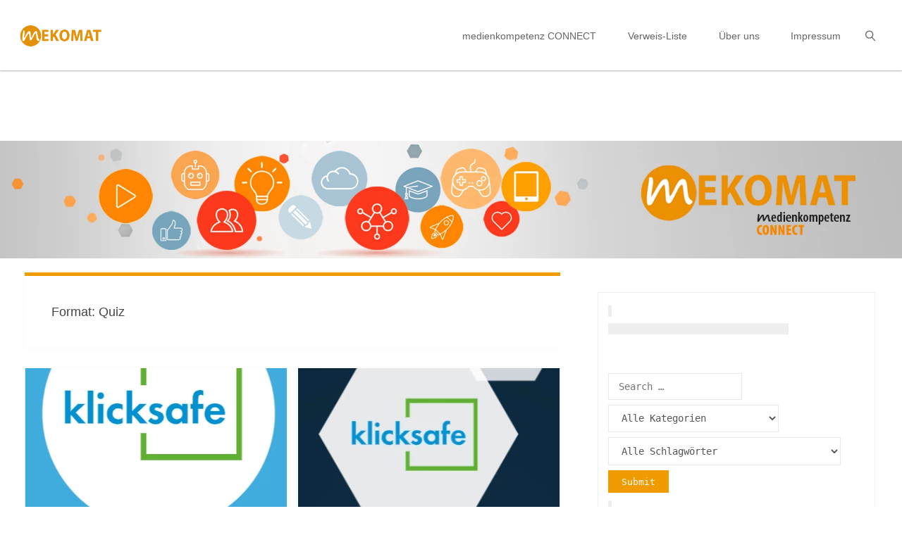

--- FILE ---
content_type: text/html; charset=UTF-8
request_url: https://mekomat.de/format/quiz/
body_size: 30012
content:
<!DOCTYPE html>
<html lang="de">
<head>
<meta name="viewport" content="width=device-width, user-scalable=yes, initial-scale=1.0">
<meta http-equiv="X-UA-Compatible" content="IE=edge" /><meta charset="UTF-8">
<link rel="profile" href="http://gmpg.org/xfn/11">
<meta name='robots' content='index, follow, max-image-preview:large, max-snippet:-1, max-video-preview:-1' />

	<!-- This site is optimized with the Yoast SEO plugin v26.8 - https://yoast.com/product/yoast-seo-wordpress/ -->
	<title>Quiz Archive -</title>
	<link rel="canonical" href="https://mekomat.de/format/quiz/" />
	<link rel="next" href="https://mekomat.de/format/quiz/page/2/" />
	<meta property="og:locale" content="de_DE" />
	<meta property="og:type" content="article" />
	<meta property="og:title" content="Quiz Archive -" />
	<meta property="og:url" content="https://mekomat.de/format/quiz/" />
	<meta name="twitter:card" content="summary_large_image" />
	<meta name="twitter:site" content="@ClearingMedienk" />
	<script type="application/ld+json" class="yoast-schema-graph">{"@context":"https://schema.org","@graph":[{"@type":"CollectionPage","@id":"https://mekomat.de/format/quiz/","url":"https://mekomat.de/format/quiz/","name":"Quiz Archive -","isPartOf":{"@id":"https://mekomat.de/#website"},"primaryImageOfPage":{"@id":"https://mekomat.de/format/quiz/#primaryimage"},"image":{"@id":"https://mekomat.de/format/quiz/#primaryimage"},"thumbnailUrl":"https://mekomat.de/wp-content/uploads/sites/3/2026/01/20235_Quiz_Kinderrecht_im_Internet_Beitragsbild.png","breadcrumb":{"@id":"https://mekomat.de/format/quiz/#breadcrumb"},"inLanguage":"de"},{"@type":"ImageObject","inLanguage":"de","@id":"https://mekomat.de/format/quiz/#primaryimage","url":"https://mekomat.de/wp-content/uploads/sites/3/2026/01/20235_Quiz_Kinderrecht_im_Internet_Beitragsbild.png","contentUrl":"https://mekomat.de/wp-content/uploads/sites/3/2026/01/20235_Quiz_Kinderrecht_im_Internet_Beitragsbild.png","width":700,"height":300,"caption":"Kinderrechte im Internet. Wie schützen die Kinderrechte alle Menschen unter 18 Jahren im Netz?"},{"@type":"BreadcrumbList","@id":"https://mekomat.de/format/quiz/#breadcrumb","itemListElement":[{"@type":"ListItem","position":1,"name":"Startseite","item":"https://mekomat.de/"},{"@type":"ListItem","position":2,"name":"Quiz"}]},{"@type":"WebSite","@id":"https://mekomat.de/#website","url":"https://mekomat.de/","name":"","description":"medienkompetenz CONNECT","publisher":{"@id":"https://mekomat.de/#organization"},"potentialAction":[{"@type":"SearchAction","target":{"@type":"EntryPoint","urlTemplate":"https://mekomat.de/?s={search_term_string}"},"query-input":{"@type":"PropertyValueSpecification","valueRequired":true,"valueName":"search_term_string"}}],"inLanguage":"de"},{"@type":"Organization","@id":"https://mekomat.de/#organization","name":"Clearingstelle Medienkompetenz der Deutschen Bischofskonferenz an der KH Mainz","url":"https://mekomat.de/","logo":{"@type":"ImageObject","inLanguage":"de","@id":"https://mekomat.de/#/schema/logo/image/","url":"https://mekomat.de/wp-content/uploads/sites/3/2022/08/cropped-Logo_Clearingstelle_512x512_site_icon.png","contentUrl":"https://mekomat.de/wp-content/uploads/sites/3/2022/08/cropped-Logo_Clearingstelle_512x512_site_icon.png","width":512,"height":512,"caption":"Clearingstelle Medienkompetenz der Deutschen Bischofskonferenz an der KH Mainz"},"image":{"@id":"https://mekomat.de/#/schema/logo/image/"},"sameAs":["https://www.facebook.com/ClearingstelleMedienkompetenz/","https://x.com/ClearingMedienk","https://www.instagram.com/clearingstelle_meko/"]}]}</script>
	<!-- / Yoast SEO plugin. -->


<link rel="alternate" type="application/rss+xml" title=" &raquo; Feed" href="https://mekomat.de/feed/" />
<link rel="alternate" type="application/rss+xml" title=" &raquo; Kommentar-Feed" href="https://mekomat.de/comments/feed/" />
<link rel="alternate" type="application/rss+xml" title=" &raquo; Quiz Format Feed" href="https://mekomat.de/format/quiz/feed/" />
<style id='wp-img-auto-sizes-contain-inline-css'>
img:is([sizes=auto i],[sizes^="auto," i]){contain-intrinsic-size:3000px 1500px}
/*# sourceURL=wp-img-auto-sizes-contain-inline-css */
</style>
<style id='wp-emoji-styles-inline-css'>

	img.wp-smiley, img.emoji {
		display: inline !important;
		border: none !important;
		box-shadow: none !important;
		height: 1em !important;
		width: 1em !important;
		margin: 0 0.07em !important;
		vertical-align: -0.1em !important;
		background: none !important;
		padding: 0 !important;
	}
/*# sourceURL=wp-emoji-styles-inline-css */
</style>
<style id='wp-block-library-inline-css'>
:root{--wp-block-synced-color:#7a00df;--wp-block-synced-color--rgb:122,0,223;--wp-bound-block-color:var(--wp-block-synced-color);--wp-editor-canvas-background:#ddd;--wp-admin-theme-color:#007cba;--wp-admin-theme-color--rgb:0,124,186;--wp-admin-theme-color-darker-10:#006ba1;--wp-admin-theme-color-darker-10--rgb:0,107,160.5;--wp-admin-theme-color-darker-20:#005a87;--wp-admin-theme-color-darker-20--rgb:0,90,135;--wp-admin-border-width-focus:2px}@media (min-resolution:192dpi){:root{--wp-admin-border-width-focus:1.5px}}.wp-element-button{cursor:pointer}:root .has-very-light-gray-background-color{background-color:#eee}:root .has-very-dark-gray-background-color{background-color:#313131}:root .has-very-light-gray-color{color:#eee}:root .has-very-dark-gray-color{color:#313131}:root .has-vivid-green-cyan-to-vivid-cyan-blue-gradient-background{background:linear-gradient(135deg,#00d084,#0693e3)}:root .has-purple-crush-gradient-background{background:linear-gradient(135deg,#34e2e4,#4721fb 50%,#ab1dfe)}:root .has-hazy-dawn-gradient-background{background:linear-gradient(135deg,#faaca8,#dad0ec)}:root .has-subdued-olive-gradient-background{background:linear-gradient(135deg,#fafae1,#67a671)}:root .has-atomic-cream-gradient-background{background:linear-gradient(135deg,#fdd79a,#004a59)}:root .has-nightshade-gradient-background{background:linear-gradient(135deg,#330968,#31cdcf)}:root .has-midnight-gradient-background{background:linear-gradient(135deg,#020381,#2874fc)}:root{--wp--preset--font-size--normal:16px;--wp--preset--font-size--huge:42px}.has-regular-font-size{font-size:1em}.has-larger-font-size{font-size:2.625em}.has-normal-font-size{font-size:var(--wp--preset--font-size--normal)}.has-huge-font-size{font-size:var(--wp--preset--font-size--huge)}.has-text-align-center{text-align:center}.has-text-align-left{text-align:left}.has-text-align-right{text-align:right}.has-fit-text{white-space:nowrap!important}#end-resizable-editor-section{display:none}.aligncenter{clear:both}.items-justified-left{justify-content:flex-start}.items-justified-center{justify-content:center}.items-justified-right{justify-content:flex-end}.items-justified-space-between{justify-content:space-between}.screen-reader-text{border:0;clip-path:inset(50%);height:1px;margin:-1px;overflow:hidden;padding:0;position:absolute;width:1px;word-wrap:normal!important}.screen-reader-text:focus{background-color:#ddd;clip-path:none;color:#444;display:block;font-size:1em;height:auto;left:5px;line-height:normal;padding:15px 23px 14px;text-decoration:none;top:5px;width:auto;z-index:100000}html :where(.has-border-color){border-style:solid}html :where([style*=border-top-color]){border-top-style:solid}html :where([style*=border-right-color]){border-right-style:solid}html :where([style*=border-bottom-color]){border-bottom-style:solid}html :where([style*=border-left-color]){border-left-style:solid}html :where([style*=border-width]){border-style:solid}html :where([style*=border-top-width]){border-top-style:solid}html :where([style*=border-right-width]){border-right-style:solid}html :where([style*=border-bottom-width]){border-bottom-style:solid}html :where([style*=border-left-width]){border-left-style:solid}html :where(img[class*=wp-image-]){height:auto;max-width:100%}:where(figure){margin:0 0 1em}html :where(.is-position-sticky){--wp-admin--admin-bar--position-offset:var(--wp-admin--admin-bar--height,0px)}@media screen and (max-width:600px){html :where(.is-position-sticky){--wp-admin--admin-bar--position-offset:0px}}

/*# sourceURL=wp-block-library-inline-css */
</style><style id='wp-block-tag-cloud-inline-css'>
.wp-block-tag-cloud{box-sizing:border-box}.wp-block-tag-cloud.aligncenter{justify-content:center;text-align:center}.wp-block-tag-cloud a{display:inline-block;margin-right:5px}.wp-block-tag-cloud span{display:inline-block;margin-left:5px;text-decoration:none}:root :where(.wp-block-tag-cloud.is-style-outline){display:flex;flex-wrap:wrap;gap:1ch}:root :where(.wp-block-tag-cloud.is-style-outline a){border:1px solid;font-size:unset!important;margin-right:0;padding:1ch 2ch;text-decoration:none!important}
/*# sourceURL=https://mekomat.de/wp-includes/blocks/tag-cloud/style.min.css */
</style>
<style id='wp-block-group-inline-css'>
.wp-block-group{box-sizing:border-box}:where(.wp-block-group.wp-block-group-is-layout-constrained){position:relative}
/*# sourceURL=https://mekomat.de/wp-includes/blocks/group/style.min.css */
</style>
<style id='global-styles-inline-css'>
:root{--wp--preset--aspect-ratio--square: 1;--wp--preset--aspect-ratio--4-3: 4/3;--wp--preset--aspect-ratio--3-4: 3/4;--wp--preset--aspect-ratio--3-2: 3/2;--wp--preset--aspect-ratio--2-3: 2/3;--wp--preset--aspect-ratio--16-9: 16/9;--wp--preset--aspect-ratio--9-16: 9/16;--wp--preset--color--black: #000000;--wp--preset--color--cyan-bluish-gray: #abb8c3;--wp--preset--color--white: #ffffff;--wp--preset--color--pale-pink: #f78da7;--wp--preset--color--vivid-red: #cf2e2e;--wp--preset--color--luminous-vivid-orange: #ff6900;--wp--preset--color--luminous-vivid-amber: #fcb900;--wp--preset--color--light-green-cyan: #7bdcb5;--wp--preset--color--vivid-green-cyan: #00d084;--wp--preset--color--pale-cyan-blue: #8ed1fc;--wp--preset--color--vivid-cyan-blue: #0693e3;--wp--preset--color--vivid-purple: #9b51e0;--wp--preset--color--accent-1: #f09b02;--wp--preset--color--accent-2: #555555;--wp--preset--color--headings: #333;--wp--preset--color--sitetext: #555;--wp--preset--color--sitebg: #fff;--wp--preset--gradient--vivid-cyan-blue-to-vivid-purple: linear-gradient(135deg,rgb(6,147,227) 0%,rgb(155,81,224) 100%);--wp--preset--gradient--light-green-cyan-to-vivid-green-cyan: linear-gradient(135deg,rgb(122,220,180) 0%,rgb(0,208,130) 100%);--wp--preset--gradient--luminous-vivid-amber-to-luminous-vivid-orange: linear-gradient(135deg,rgb(252,185,0) 0%,rgb(255,105,0) 100%);--wp--preset--gradient--luminous-vivid-orange-to-vivid-red: linear-gradient(135deg,rgb(255,105,0) 0%,rgb(207,46,46) 100%);--wp--preset--gradient--very-light-gray-to-cyan-bluish-gray: linear-gradient(135deg,rgb(238,238,238) 0%,rgb(169,184,195) 100%);--wp--preset--gradient--cool-to-warm-spectrum: linear-gradient(135deg,rgb(74,234,220) 0%,rgb(151,120,209) 20%,rgb(207,42,186) 40%,rgb(238,44,130) 60%,rgb(251,105,98) 80%,rgb(254,248,76) 100%);--wp--preset--gradient--blush-light-purple: linear-gradient(135deg,rgb(255,206,236) 0%,rgb(152,150,240) 100%);--wp--preset--gradient--blush-bordeaux: linear-gradient(135deg,rgb(254,205,165) 0%,rgb(254,45,45) 50%,rgb(107,0,62) 100%);--wp--preset--gradient--luminous-dusk: linear-gradient(135deg,rgb(255,203,112) 0%,rgb(199,81,192) 50%,rgb(65,88,208) 100%);--wp--preset--gradient--pale-ocean: linear-gradient(135deg,rgb(255,245,203) 0%,rgb(182,227,212) 50%,rgb(51,167,181) 100%);--wp--preset--gradient--electric-grass: linear-gradient(135deg,rgb(202,248,128) 0%,rgb(113,206,126) 100%);--wp--preset--gradient--midnight: linear-gradient(135deg,rgb(2,3,129) 0%,rgb(40,116,252) 100%);--wp--preset--font-size--small: 10px;--wp--preset--font-size--medium: 20px;--wp--preset--font-size--large: 27px;--wp--preset--font-size--x-large: 42px;--wp--preset--font-size--normal: 17px;--wp--preset--font-size--larger: 43px;--wp--preset--spacing--20: 0.44rem;--wp--preset--spacing--30: 0.67rem;--wp--preset--spacing--40: 1rem;--wp--preset--spacing--50: 1.5rem;--wp--preset--spacing--60: 2.25rem;--wp--preset--spacing--70: 3.38rem;--wp--preset--spacing--80: 5.06rem;--wp--preset--shadow--natural: 6px 6px 9px rgba(0, 0, 0, 0.2);--wp--preset--shadow--deep: 12px 12px 50px rgba(0, 0, 0, 0.4);--wp--preset--shadow--sharp: 6px 6px 0px rgba(0, 0, 0, 0.2);--wp--preset--shadow--outlined: 6px 6px 0px -3px rgb(255, 255, 255), 6px 6px rgb(0, 0, 0);--wp--preset--shadow--crisp: 6px 6px 0px rgb(0, 0, 0);}:where(.is-layout-flex){gap: 0.5em;}:where(.is-layout-grid){gap: 0.5em;}body .is-layout-flex{display: flex;}.is-layout-flex{flex-wrap: wrap;align-items: center;}.is-layout-flex > :is(*, div){margin: 0;}body .is-layout-grid{display: grid;}.is-layout-grid > :is(*, div){margin: 0;}:where(.wp-block-columns.is-layout-flex){gap: 2em;}:where(.wp-block-columns.is-layout-grid){gap: 2em;}:where(.wp-block-post-template.is-layout-flex){gap: 1.25em;}:where(.wp-block-post-template.is-layout-grid){gap: 1.25em;}.has-black-color{color: var(--wp--preset--color--black) !important;}.has-cyan-bluish-gray-color{color: var(--wp--preset--color--cyan-bluish-gray) !important;}.has-white-color{color: var(--wp--preset--color--white) !important;}.has-pale-pink-color{color: var(--wp--preset--color--pale-pink) !important;}.has-vivid-red-color{color: var(--wp--preset--color--vivid-red) !important;}.has-luminous-vivid-orange-color{color: var(--wp--preset--color--luminous-vivid-orange) !important;}.has-luminous-vivid-amber-color{color: var(--wp--preset--color--luminous-vivid-amber) !important;}.has-light-green-cyan-color{color: var(--wp--preset--color--light-green-cyan) !important;}.has-vivid-green-cyan-color{color: var(--wp--preset--color--vivid-green-cyan) !important;}.has-pale-cyan-blue-color{color: var(--wp--preset--color--pale-cyan-blue) !important;}.has-vivid-cyan-blue-color{color: var(--wp--preset--color--vivid-cyan-blue) !important;}.has-vivid-purple-color{color: var(--wp--preset--color--vivid-purple) !important;}.has-black-background-color{background-color: var(--wp--preset--color--black) !important;}.has-cyan-bluish-gray-background-color{background-color: var(--wp--preset--color--cyan-bluish-gray) !important;}.has-white-background-color{background-color: var(--wp--preset--color--white) !important;}.has-pale-pink-background-color{background-color: var(--wp--preset--color--pale-pink) !important;}.has-vivid-red-background-color{background-color: var(--wp--preset--color--vivid-red) !important;}.has-luminous-vivid-orange-background-color{background-color: var(--wp--preset--color--luminous-vivid-orange) !important;}.has-luminous-vivid-amber-background-color{background-color: var(--wp--preset--color--luminous-vivid-amber) !important;}.has-light-green-cyan-background-color{background-color: var(--wp--preset--color--light-green-cyan) !important;}.has-vivid-green-cyan-background-color{background-color: var(--wp--preset--color--vivid-green-cyan) !important;}.has-pale-cyan-blue-background-color{background-color: var(--wp--preset--color--pale-cyan-blue) !important;}.has-vivid-cyan-blue-background-color{background-color: var(--wp--preset--color--vivid-cyan-blue) !important;}.has-vivid-purple-background-color{background-color: var(--wp--preset--color--vivid-purple) !important;}.has-black-border-color{border-color: var(--wp--preset--color--black) !important;}.has-cyan-bluish-gray-border-color{border-color: var(--wp--preset--color--cyan-bluish-gray) !important;}.has-white-border-color{border-color: var(--wp--preset--color--white) !important;}.has-pale-pink-border-color{border-color: var(--wp--preset--color--pale-pink) !important;}.has-vivid-red-border-color{border-color: var(--wp--preset--color--vivid-red) !important;}.has-luminous-vivid-orange-border-color{border-color: var(--wp--preset--color--luminous-vivid-orange) !important;}.has-luminous-vivid-amber-border-color{border-color: var(--wp--preset--color--luminous-vivid-amber) !important;}.has-light-green-cyan-border-color{border-color: var(--wp--preset--color--light-green-cyan) !important;}.has-vivid-green-cyan-border-color{border-color: var(--wp--preset--color--vivid-green-cyan) !important;}.has-pale-cyan-blue-border-color{border-color: var(--wp--preset--color--pale-cyan-blue) !important;}.has-vivid-cyan-blue-border-color{border-color: var(--wp--preset--color--vivid-cyan-blue) !important;}.has-vivid-purple-border-color{border-color: var(--wp--preset--color--vivid-purple) !important;}.has-vivid-cyan-blue-to-vivid-purple-gradient-background{background: var(--wp--preset--gradient--vivid-cyan-blue-to-vivid-purple) !important;}.has-light-green-cyan-to-vivid-green-cyan-gradient-background{background: var(--wp--preset--gradient--light-green-cyan-to-vivid-green-cyan) !important;}.has-luminous-vivid-amber-to-luminous-vivid-orange-gradient-background{background: var(--wp--preset--gradient--luminous-vivid-amber-to-luminous-vivid-orange) !important;}.has-luminous-vivid-orange-to-vivid-red-gradient-background{background: var(--wp--preset--gradient--luminous-vivid-orange-to-vivid-red) !important;}.has-very-light-gray-to-cyan-bluish-gray-gradient-background{background: var(--wp--preset--gradient--very-light-gray-to-cyan-bluish-gray) !important;}.has-cool-to-warm-spectrum-gradient-background{background: var(--wp--preset--gradient--cool-to-warm-spectrum) !important;}.has-blush-light-purple-gradient-background{background: var(--wp--preset--gradient--blush-light-purple) !important;}.has-blush-bordeaux-gradient-background{background: var(--wp--preset--gradient--blush-bordeaux) !important;}.has-luminous-dusk-gradient-background{background: var(--wp--preset--gradient--luminous-dusk) !important;}.has-pale-ocean-gradient-background{background: var(--wp--preset--gradient--pale-ocean) !important;}.has-electric-grass-gradient-background{background: var(--wp--preset--gradient--electric-grass) !important;}.has-midnight-gradient-background{background: var(--wp--preset--gradient--midnight) !important;}.has-small-font-size{font-size: var(--wp--preset--font-size--small) !important;}.has-medium-font-size{font-size: var(--wp--preset--font-size--medium) !important;}.has-large-font-size{font-size: var(--wp--preset--font-size--large) !important;}.has-x-large-font-size{font-size: var(--wp--preset--font-size--x-large) !important;}
/*# sourceURL=global-styles-inline-css */
</style>

<style id='classic-theme-styles-inline-css'>
/*! This file is auto-generated */
.wp-block-button__link{color:#fff;background-color:#32373c;border-radius:9999px;box-shadow:none;text-decoration:none;padding:calc(.667em + 2px) calc(1.333em + 2px);font-size:1.125em}.wp-block-file__button{background:#32373c;color:#fff;text-decoration:none}
/*# sourceURL=/wp-includes/css/classic-themes.min.css */
</style>
<link rel='stylesheet' id='searchandfilter-css' href='https://mekomat.de/wp-content/plugins/search-filter/style.css?ver=1' media='all' />
<link rel='stylesheet' id='widgetopts-styles-css' href='https://mekomat.de/wp-content/plugins/widget-options/assets/css/widget-options.css?ver=4.1.3' media='all' />
<link rel='stylesheet' id='fluida-themefonts-css' href='https://mekomat.de/wp-content/themes/fluida/resources/fonts/fontfaces.css?ver=1.8.8.1' media='all' />
<link rel='stylesheet' id='fluida-googlefonts-css' href='https://mekomat.de/wp-content/uploads/sites/3/fonts/a87a050aa0f132de3c923dd9712a63eb/font.css?v=1765385466' media='all' />
<link rel='stylesheet' id='fluida-main-css' href='https://mekomat.de/wp-content/themes/fluida/style.css?ver=1.8.8.1' media='all' />
<style id='fluida-main-inline-css'>
 #site-header-main-inside, #container, #colophon-inside, #footer-inside, #breadcrumbs-container-inside, #wp-custom-header { margin: 0 auto; max-width: 1920px; } #site-header-main { left: 0; right: 0; } #primary { width: 0px; } #secondary { width: 450px; } #container.one-column { } #container.two-columns-right #secondary { float: right; } #container.two-columns-right .main, .two-columns-right #breadcrumbs { width: calc( 98% - 450px ); float: left; } #container.two-columns-left #primary { float: left; } #container.two-columns-left .main, .two-columns-left #breadcrumbs { width: calc( 98% - 0px ); float: right; } #container.three-columns-right #primary, #container.three-columns-left #primary, #container.three-columns-sided #primary { float: left; } #container.three-columns-right #secondary, #container.three-columns-left #secondary, #container.three-columns-sided #secondary { float: left; } #container.three-columns-right #primary, #container.three-columns-left #secondary { margin-left: 2%; margin-right: 2%; } #container.three-columns-right .main, .three-columns-right #breadcrumbs { width: calc( 96% - 450px ); float: left; } #container.three-columns-left .main, .three-columns-left #breadcrumbs { width: calc( 96% - 450px ); float: right; } #container.three-columns-sided #secondary { float: right; } #container.three-columns-sided .main, .three-columns-sided #breadcrumbs { width: calc( 96% - 450px ); float: right; margin: 0 calc( 2% + 450px ) 0 -1920px; } html { font-family: Georgia, Times New Roman, Times, serif; font-size: 17px; font-weight: 400; line-height: 1.6; } #site-title { font-family: Georgia, Times New Roman, Times, serif; font-size: 150%; font-weight: 300; } #access ul li a { font-family: Georgia, Times New Roman, Times, serif; font-size: 100%; font-weight: 400; } #access i.search-icon { ; } .widget-title { font-family: Open Sans; font-size: 100%; font-weight: 700; } .widget-container { font-family: Open Sans; font-size: 100%; font-weight: 300; } .entry-title, #reply-title, .woocommerce .main .page-title, .woocommerce .main .entry-title { font-family: Open Sans; font-size: 200%; font-weight: 400; } .content-masonry .entry-title { font-size: 150%; } h1 { font-size: 2.796em; } h2 { font-size: 2.472em; } h3 { font-size: 2.148em; } h4 { font-size: 1.824em; } h5 { font-size: 1.5em; } h6 { font-size: 1.176em; } h1, h2, h3, h4, h5, h6 { font-family: Open Sans; font-weight: 300; } .lp-staticslider .staticslider-caption-title, .seriousslider.seriousslider-theme .seriousslider-caption-title { font-family: Open Sans; } body { color: #555; background-color: #ffffff; } #site-header-main, #site-header-main-inside, #access ul li a, #access ul ul, #access::after { background-color: #fff; } #access .menu-main-search .searchform { border-color: #f09b02; background-color: #f09b02; } .menu-search-animated .searchform input[type="search"], .menu-search-animated .searchform input[type="search"]:focus { color: #fff; } #header a { color: #f09b02; } #access > div > ul > li, #access > div > ul > li > a { color: #f09b02; } #access ul.sub-menu li a, #access ul.children li a { color: #555; } #access ul.sub-menu li:hover > a, #access ul.children li:hover > a { background-color: rgba(85,85,85,0.1); } #access > div > ul > li:hover > a { color: #fff; } #access ul > li.current_page_item > a, #access ul > li.current-menu-item > a, #access ul > li.current_page_ancestor > a, #access ul > li.current-menu-ancestor > a, #access .sub-menu, #access .children { border-top-color: #f09b02; } #access ul ul ul { border-left-color: rgba(85,85,85,0.5); } #access > div > ul > li:hover > a { background-color: #f09b02; } #access ul.children > li.current_page_item > a, #access ul.sub-menu > li.current-menu-item > a, #access ul.children > li.current_page_ancestor > a, #access ul.sub-menu > li.current-menu-ancestor > a { border-color: #555; } .searchform .searchsubmit, .searchform:hover input[type="search"], .searchform input[type="search"]:focus { color: #fff; background-color: transparent; } .searchform::after, .searchform input[type="search"]:focus, .searchform .searchsubmit:hover { background-color: #f09b02; } article.hentry, #primary, .searchform, .main > div:not(#content-masonry), .main > header, .main > nav#nav-below, .pagination span, .pagination a, #nav-old-below .nav-previous, #nav-old-below .nav-next { background-color: #fff; } #breadcrumbs-container { background-color: #f8f8f8;} #secondary { ; } #colophon, #footer { background-color: #595959; color: #e5e5e5; } span.entry-format { color: #f09b02; } .format-aside { border-top-color: #ffffff; } article.hentry .post-thumbnail-container { background-color: rgba(85,85,85,0.15); } .entry-content blockquote::before, .entry-content blockquote::after { color: rgba(85,85,85,0.1); } .entry-content h1, .entry-content h2, .entry-content h3, .entry-content h4, .lp-text-content h1, .lp-text-content h2, .lp-text-content h3, .lp-text-content h4 { color: #333; } a { color: #f09b02; } a:hover, .entry-meta span a:hover, .comments-link a:hover { color: #555555; } #footer a, .page-title strong { color: #f09b02; } #footer a:hover, #site-title a:hover span { color: #555555; } #access > div > ul > li.menu-search-animated:hover i { color: #fff; } .continue-reading-link { color: #fff; background-color: #555555} .continue-reading-link:before { background-color: #f09b02} .continue-reading-link:hover { color: #fff; } header.pad-container { border-top-color: #f09b02; } article.sticky:after { background-color: rgba(240,155,2,1); } .socials a:before { color: #f09b02; } .socials a:hover:before { color: #555555; } .fluida-normalizedtags #content .tagcloud a { color: #fff; background-color: #f09b02; } .fluida-normalizedtags #content .tagcloud a:hover { background-color: #555555; } #toTop .icon-back2top:before { color: #f09b02; } #toTop:hover .icon-back2top:before { color: #555555; } .entry-meta .icon-metas:before { color: #555555; } .page-link a:hover { border-top-color: #555555; } #site-title span a span:nth-child(1) { background-color: #f09b02; color: #fff; width: 1.4em; margin-right: .1em; text-align: center; line-height: 1.4; font-weight: 300; } #site-title span a:hover span:nth-child(1) { background-color: #555555; } .fluida-caption-one .main .wp-caption .wp-caption-text { border-bottom-color: #eeeeee; } .fluida-caption-two .main .wp-caption .wp-caption-text { background-color: #f5f5f5; } .fluida-image-one .entry-content img[class*="align"], .fluida-image-one .entry-summary img[class*="align"], .fluida-image-two .entry-content img[class*='align'], .fluida-image-two .entry-summary img[class*='align'] { border-color: #eeeeee; } .fluida-image-five .entry-content img[class*='align'], .fluida-image-five .entry-summary img[class*='align'] { border-color: #f09b02; } /* diffs */ span.edit-link a.post-edit-link, span.edit-link a.post-edit-link:hover, span.edit-link .icon-edit:before { color: #9a9a9a; } .searchform { border-color: #ebebeb; } .entry-meta span, .entry-utility span, .entry-meta time, .comment-meta a, #breadcrumbs-nav .icon-angle-right::before, .footermenu ul li span.sep { color: #9a9a9a; } #footer { border-top-color: #6d6d6d; } #colophon .widget-container:after { background-color: #6d6d6d; } #commentform { max-width:650px;} code, .reply a:after, #nav-below .nav-previous a:before, #nav-below .nav-next a:before, .reply a:after { background-color: #eeeeee; } pre, .entry-meta .author, nav.sidebarmenu, .page-link > span, article .author-info, .comment-author, .commentlist .comment-body, .commentlist .pingback, nav.sidebarmenu li a { border-color: #eeeeee; } select, input[type], textarea { color: #555; } button, input[type="button"], input[type="submit"], input[type="reset"] { background-color: #f09b02; color: #fff; } button:hover, input[type="button"]:hover, input[type="submit"]:hover, input[type="reset"]:hover { background-color: #555555; } select, input[type], textarea { border-color: #e9e9e9; } input[type]:hover, textarea:hover, select:hover, input[type]:focus, textarea:focus, select:focus { border-color: #cdcdcd; } hr { background-color: #e9e9e9; } #toTop { background-color: rgba(250,250,250,0.8) } /* gutenberg */ .wp-block-image.alignwide { margin-left: -15%; margin-right: -15%; } .wp-block-image.alignwide img { width: 130%; max-width: 130%; } .has-accent-1-color, .has-accent-1-color:hover { color: #f09b02; } .has-accent-2-color, .has-accent-2-color:hover { color: #555555; } .has-headings-color, .has-headings-color:hover { color: #333; } .has-sitetext-color, .has-sitetext-color:hover { color: #555; } .has-sitebg-color, .has-sitebg-color:hover { color: #fff; } .has-accent-1-background-color { background-color: #f09b02; } .has-accent-2-background-color { background-color: #555555; } .has-headings-background-color { background-color: #333; } .has-sitetext-background-color { background-color: #555; } .has-sitebg-background-color { background-color: #fff; } .has-small-font-size { font-size: 10px; } .has-regular-font-size { font-size: 17px; } .has-large-font-size { font-size: 27px; } .has-larger-font-size { font-size: 43px; } .has-huge-font-size { font-size: 43px; } /* woocommerce */ .woocommerce-page #respond input#submit.alt, .woocommerce a.button.alt, .woocommerce-page button.button.alt, .woocommerce input.button.alt, .woocommerce #respond input#submit, .woocommerce a.button, .woocommerce button.button, .woocommerce input.button { background-color: #f09b02; color: #fff; line-height: 1.6; } .woocommerce #respond input#submit:hover, .woocommerce a.button:hover, .woocommerce button.button:hover, .woocommerce input.button:hover { background-color: #ffbd24; color: #fff;} .woocommerce-page #respond input#submit.alt, .woocommerce a.button.alt, .woocommerce-page button.button.alt, .woocommerce input.button.alt { background-color: #555555; color: #fff; line-height: 1.6; } .woocommerce-page #respond input#submit.alt:hover, .woocommerce a.button.alt:hover, .woocommerce-page button.button.alt:hover, .woocommerce input.button.alt:hover { background-color: #333333; color: #fff;} .woocommerce div.product .woocommerce-tabs ul.tabs li.active { border-bottom-color: #fff; } .woocommerce #respond input#submit.alt.disabled, .woocommerce #respond input#submit.alt.disabled:hover, .woocommerce #respond input#submit.alt:disabled, .woocommerce #respond input#submit.alt:disabled:hover, .woocommerce #respond input#submit.alt[disabled]:disabled, .woocommerce #respond input#submit.alt[disabled]:disabled:hover, .woocommerce a.button.alt.disabled, .woocommerce a.button.alt.disabled:hover, .woocommerce a.button.alt:disabled, .woocommerce a.button.alt:disabled:hover, .woocommerce a.button.alt[disabled]:disabled, .woocommerce a.button.alt[disabled]:disabled:hover, .woocommerce button.button.alt.disabled, .woocommerce button.button.alt.disabled:hover, .woocommerce button.button.alt:disabled, .woocommerce button.button.alt:disabled:hover, .woocommerce button.button.alt[disabled]:disabled, .woocommerce button.button.alt[disabled]:disabled:hover, .woocommerce input.button.alt.disabled, .woocommerce input.button.alt.disabled:hover, .woocommerce input.button.alt:disabled, .woocommerce input.button.alt:disabled:hover, .woocommerce input.button.alt[disabled]:disabled, .woocommerce input.button.alt[disabled]:disabled:hover { background-color: #555555; } .woocommerce ul.products li.product .price, .woocommerce div.product p.price, .woocommerce div.product span.price { color: #232323 } #add_payment_method #payment, .woocommerce-cart #payment, .woocommerce-checkout #payment { background: #f5f5f5; } /* mobile menu */ nav#mobile-menu { background-color: #fff; color: #f09b02;} #mobile-menu .menu-main-search input[type="search"] { color: #f09b02; } .main .entry-content, .main .entry-summary { text-align: inherit; } .main p, .main ul, .main ol, .main dd, .main pre, .main hr { margin-bottom: 1.2em; } .main .entry-content p { text-indent: 0em; } .main a.post-featured-image { background-position: center top; } #content { margin-top: 20px; } #content { padding-left: 10px; padding-right: 10px; } #header-widget-area { width: 33%; right: 10px; } .fluida-stripped-table .main thead th, .fluida-bordered-table .main thead th, .fluida-stripped-table .main td, .fluida-stripped-table .main th, .fluida-bordered-table .main th, .fluida-bordered-table .main td { border-color: #e9e9e9; } .fluida-clean-table .main th, .fluida-stripped-table .main tr:nth-child(even) td, .fluida-stripped-table .main tr:nth-child(even) th { background-color: #f6f6f6; } .fluida-cropped-featured .main .post-thumbnail-container { height: 300px; } .fluida-responsive-featured .main .post-thumbnail-container { max-height: 300px; height: auto; } #secondary { border: 0; box-shadow: none; } #primary + #secondary { padding-left: 1em; } article.hentry .article-inner, #breadcrumbs-nav, body.woocommerce.woocommerce-page #breadcrumbs-nav, #content-masonry article.hentry .article-inner, .pad-container { padding-left: 10%; padding-right: 10%; } .fluida-magazine-two.archive #breadcrumbs-nav, .fluida-magazine-two.archive .pad-container, .fluida-magazine-two.search #breadcrumbs-nav, .fluida-magazine-two.search .pad-container, .fluida-magazine-two.page-template-template-page-with-intro #breadcrumbs-nav, .fluida-magazine-two.page-template-template-page-with-intro .pad-container { padding-left: 5%; padding-right: 5%; } .fluida-magazine-three.archive #breadcrumbs-nav, .fluida-magazine-three.archive .pad-container, .fluida-magazine-three.search #breadcrumbs-nav, .fluida-magazine-three.search .pad-container, .fluida-magazine-three.page-template-template-page-with-intro #breadcrumbs-nav, .fluida-magazine-three.page-template-template-page-with-intro .pad-container { padding-left: 3.3333333333333%; padding-right: 3.3333333333333%; } #site-header-main { height:100px; } #sheader, .identity, #nav-toggle { height:100px; line-height:100px; } #access div > ul > li > a { line-height:98px; } #access .menu-main-search > a, #branding { height:100px; } .fluida-responsive-headerimage #masthead #header-image-main-inside { max-height: 250px; } .fluida-cropped-headerimage #masthead div.header-image { height: 250px; } #masthead #site-header-main { position: fixed; top: 0; box-shadow: 0 0 3px rgba(0,0,0,0.2); } #header-image-main { margin-top: 100px; } .fluida-landing-page .lp-blocks-inside, .fluida-landing-page .lp-boxes-inside, .fluida-landing-page .lp-text-inside, .fluida-landing-page .lp-posts-inside, .fluida-landing-page .lp-section-header { max-width: 1920px; } .seriousslider-theme .seriousslider-caption-buttons a:nth-child(2n+1), a.staticslider-button:nth-child(2n+1) { color: #555; border-color: #fff; background-color: #fff; } .seriousslider-theme .seriousslider-caption-buttons a:nth-child(2n+1):hover, a.staticslider-button:nth-child(2n+1):hover { color: #fff; } .seriousslider-theme .seriousslider-caption-buttons a:nth-child(2n), a.staticslider-button:nth-child(2n) { border-color: #fff; color: #fff; } .seriousslider-theme .seriousslider-caption-buttons a:nth-child(2n):hover, .staticslider-button:nth-child(2n):hover { color: #555; background-color: #fff; } .lp-blocks { ; } .lp-block > i::before { color: #f09b02; } .lp-block:hover i::before { color: #555555; } .lp-block i:after { background-color: #f09b02; } .lp-block:hover i:after { background-color: #555555; } .lp-block-text, .lp-boxes-static .lp-box-text, .lp-section-desc { color: #919191; } .lp-text { background-color: #FFF; } .lp-boxes-1 .lp-box .lp-box-image { height: 250px; } .lp-boxes-1.lp-boxes-animated .lp-box:hover .lp-box-text { max-height: 150px; } .lp-boxes-2 .lp-box .lp-box-image { height: 400px; } .lp-boxes-2.lp-boxes-animated .lp-box:hover .lp-box-text { max-height: 300px; } .lp-box-readmore { color: #f09b02; } .lp-boxes { ; } .lp-boxes .lp-box-overlay { background-color: rgba(240,155,2, 0.9); } .lpbox-rnd1 { background-color: #c8c8c8; } .lpbox-rnd2 { background-color: #c3c3c3; } .lpbox-rnd3 { background-color: #bebebe; } .lpbox-rnd4 { background-color: #b9b9b9; } .lpbox-rnd5 { background-color: #b4b4b4; } .lpbox-rnd6 { background-color: #afafaf; } .lpbox-rnd7 { background-color: #aaaaaa; } .lpbox-rnd8 { background-color: #a5a5a5; } 
/*# sourceURL=fluida-main-inline-css */
</style>
<link rel='stylesheet' id='taxopress-frontend-css-css' href='https://mekomat.de/wp-content/plugins/simple-tags/assets/frontend/css/frontend.css?ver=3.43.0' media='all' />
<script src="https://mekomat.de/wp-includes/js/jquery/jquery.min.js?ver=3.7.1" id="jquery-core-js"></script>
<script src="https://mekomat.de/wp-includes/js/jquery/jquery-migrate.min.js?ver=3.4.1" id="jquery-migrate-js"></script>
<script src="https://mekomat.de/wp-content/plugins/simple-tags/assets/frontend/js/frontend.js?ver=3.43.0" id="taxopress-frontend-js-js"></script>
<link rel="https://api.w.org/" href="https://mekomat.de/wp-json/" /><link rel="alternate" title="JSON" type="application/json" href="https://mekomat.de/wp-json/wp/v2/format/151" /><link rel="EditURI" type="application/rsd+xml" title="RSD" href="https://mekomat.de/xmlrpc.php?rsd" />
<meta name="generator" content="WordPress 6.9" />
<link rel="icon" href="https://mekomat.de/wp-content/uploads/sites/3/2026/01/cropped-android-chrome-_mc_512x512-32x32.png" sizes="32x32" />
<link rel="icon" href="https://mekomat.de/wp-content/uploads/sites/3/2026/01/cropped-android-chrome-_mc_512x512-192x192.png" sizes="192x192" />
<link rel="apple-touch-icon" href="https://mekomat.de/wp-content/uploads/sites/3/2026/01/cropped-android-chrome-_mc_512x512-180x180.png" />
<meta name="msapplication-TileImage" content="https://mekomat.de/wp-content/uploads/sites/3/2026/01/cropped-android-chrome-_mc_512x512-270x270.png" />
		<style id="wp-custom-css">
			.entry-content h1, .entry-content h3, .entry-content h4, .lp-text-content h1, .lp-text-content h3, h4, h1, h5 {
	color: #f09b02;
}

.entry-content, .entry-title {
word-wrap: normal;
}


/*Main Page lp-boxes - aus MC uebernommen */	 
.lp-boxes-animated .lp-box-title
{
	background-color: #000000ba;
	padding: 5px 10px;
	-moz-transition: all 1s ease-in;
	-webkit-transition: all .1s ease-in;
	-o-transition: all .1s ease-in;
	transition: all .1s ease-in;
}

.lp-box:hover .lp-box-title
{
	background-color: transparent;
}

.lp-boxes-animated .lp-box-readmore
{
	opacity: 1;
}
.screen-reader-text
{
	background-color:#FFFFFF;
	color:#000;
}
.lp-boxes-animated .lp-box-title
{
	font-weight: 500;	
}
.lp-boxes-animated2 .lp-box .lp-box-text-inside
{
	font-weight: 500;

}


.lp-block-text, .lp-boxes-static .lp-box-text, .lp-section-desc {
    color: #656565;
}
.lp-boxes.lp-boxes-animated2 .lp-box-overlay {
    background-color: #00457Ae6;
}


/*---*/
@media (min-width: 1156px) and (max-width: 1550px) {
	
  body>#site-wrapper{
		    padding-top: 100px;
	}
}
@media (max-width: 1100px)
{
	.cryout #nav-toggle
	{
		display:block;
	}
	#masthead.cryout #access
	{
		display:none;
	}
}


#nav-toggle span:before
,.blicon-cross3:before
{
	    font-size: 36px;
	    font-weight: bolder;

}

#access i.search-icon:before{
	    font-weight: 700;
	    font-size: 100%;
}
#site-description
,nav#mobile-menu a span
,.dropdown-toggle:after
,.lp-box-readmore
,#toTop .icon-back2top:before
,#site-copyright

{
	font-weight: 600;
}
#site-title a span
,#site-title span a span:nth-child(1)
{
	font-weight: 600;
	
}


.lp-staticslider .staticslider-caption-title
,.lp-staticslider .staticslider-caption-text
{
background:
  linear-gradient(to right,
    rgba(255, 255, 255, 0) 0%,
    rgba(255, 255, 255, 1) 10%,
     rgba(255, 255, 255, 1) 50%,
     rgba(255, 255, 255, 1) 90%,
    rgba(255, 255, 255, 0) 100%  ) !important;
	font-size:2em;
	color:darkred;
}

#PageViewSOR ul
{
	 list-style-type:none;
	 padding: 0px;
}

#PageViewSOR li
{
	margin: 0 0 6px 0;
	padding: 0px;
}

#PageViewSOR div.inner
{
	display: block;
	color: #262626;
	text-decoration: none;
	border-bottom: 1px solid grey;
}
#PageViewSOR a
{
	background-image:url('https://ssl.studiumdigitale.uni-frankfurt.de/privacy/feed/suffix_newsteaser.png');
	background-repeat: no-repeat;
	padding: 0 0 10px 25px;
	line-height: 1.1em;
	text-decoration: none;
	color: #b30838;
}
#PageViewSOR  a:hover {
color: #005596;
}
#PageViewSOR  span.date-provider {
	margin: 10px 0 6px 0;
	color: #427CAC;
	padding: 0 0 10px 25px;
	font-weight:600;
}
#PageViewSOR  .theLink
{
	font-weight:600;
}
#PageViewSOR  div.description{
	padding: 0 0 10px 25px;
	font-weight:400;
}


/* ----- */




/* RV responsivevoice-button Active */
.responsivevoice-p
{
min-height: 2.4em; margin-top: 1em;
}
.responsivevoice-button
{
	margin-bottom: 1em;
    float: right;
}

.responsivevoice-button.talking
{
	background-color: #005596;
}

@media (max-width: 750px)
{
#spu-4212
	{
		top: 50px;
	}
#spu-4212 .spu-close
{
    font-size: 30px;
    color: #666;
    text-shadow: 0 1px 0#000;
    z-index: 99999;
    width: 38px;
    height: 35px;
    font-size: 66px;
    overflow: hidden;
    /* border: 1px solid red; */
    background-color: #fff;
}
#spu-4212 .spu-container
{
    padding-top: 40px;
}

}


@-moz-document url-prefix() {
	#spu-4212
	{
		padding-top: 30px;
	}
	.spu-close-top_right
	{
		top:35px;
	}
	.spu-close-top_right
	{
		
		background-color:#fff;
		-webkit-border-radius: 8px;
		-moz-border-radius: 8px;
		border-radius: 8px;
	}
}

.newsletteranmeldung {
	background: #fbfbfb;
	padding: 5%;
}

.socials {
    font-size: 1.5em;
}

/* Individuelle Anpassung Headlines */
.entry-content h1, .entry-content h2, .entry-content h3, .entry-content h4, .lp-text-content h1, .lp-text-content h2, .lp-text-content h3, .lp-text-content h4, h1, h5 {
	color:#005596;
}

/* Filmwerk */
/*
	Anpassung
  https://medienkompetenz.katholisch.de/
	an Layout des kfw/ Filmwerk
*/

/*
	Header-Links:
	#666666
	
	#f09b02
	
	Headlines:
		#444444
	
	Text:
		line-height: 1.5em;
	
	Header:
		box-shadow: 0 1px 2px rgba(0,0,0,0.3);
	
	Button:
		box-shadow: 1px 1px 4px rgba(0,0,0,0.4);
	
	
	Footer:
		
	
*/

@import url('https://fonts.googleapis.com/css2?family=Roboto:ital,wght@0,100..900;1,100..900&display=swap');


BODY {
	font-size: 14px;
	line-height: 1.846;
	color: #666666;
	font-family: "Roboto","Helvetica Neue",Helvetica,Arial,sans-serif;
}


#masthead #site-header-main {
  box-shadow: 0 1px 2px rgba(0,0,0,0.3);
}


A {
	color: #f09b02;
}

A:HOVER {
	color: #ffffff;
	background: #f09b02;
}

.entry-meta, .entry-meta span, .entry-meta time {
	color: #aaaaaa;
}

.entry-meta span a:hover {
	color: #ffffff;
	background: #f09b02;
}

.entry-meta .icon-metas::before {
	color: #f09b02;
}

.entry-title {
	font-size: 30px;
	font-family: inherit;
	color: #444444;
}





.entry-header H2.entry-title A {
	color: #f09b02;
  transition: none;
}

.entry-header H2.entry-title A:HOVER {
	color: #ffffff;
	background: #f09b02;
  transition: none;
}

.article-inner P {
  text-align: justify;
  line-height: 1.5;
}








.entry-meta span {
	float: none;
	display: block;
}

.entry-meta .author {
	display: inline;
}

.entry-meta .footer-tags {
	float: left;
}

.entry-title ~ .entry-meta {
	text-align: right;
}

.entry-meta .footer-tags {
  line-height: 1.5;
}


ARTICLE IMG,
ARTICLE :HOVER IMG
{
  border-radius: 3px;
}



H1, H2, H3, H4, H5,
.entry-content h1,
.entry-content h2,
.entry-content h3,
.entry-content h4,
.entry-content h5
{
	color: #444444;
	font-family: inherit;
}



H1 A, H2 A, H3 A, H4 A, H5 A {
	color: #f09b02;
}


NAV UL#prime_nav LI.menu-item  A {
	color: #666666;

}

#access ul li a {
	color: #666666;
	font-weight: normal;
}

#access div > ul > li > a {
	
}

#access div > ul > li:hover > a {
	background-color: #eeeeee;
	color: #212121;
}

#access > div > ul li:hover > a:not(:only-child) > span::after {
	opacity: inherit;
	top: auto;
}

#access .sub-menu {
  border-top: none;
	box-shadow: 0 1px 4px rgba(0,0,0,0.3);
}

#access ul li a {
  font-family: inherit;
	letter-spacing: 0;
}

#access a > span {
	text-transform: none;
}

/* search button */
#access > div > ul > li > a {
  color: #666666;
}

#access .menu-main-search .searchform {
  border: none;
  background-color: #ffffff;
	box-shadow: 1px 1px 4px rgba(0,0,0,0.4);
}

#access .menu-search-animated .searchform input[type="search"] {
	color: #666666;
	font-size: 16px;
	font-weight: 400;
}

.menu-search-animated .searchform input[type="search"], .menu-search-animated .searchform input[type="search"] {
  	
}

.menu-search-animated .searchform input[type="search"], .menu-search-animated .searchform input[type="search"]:focus {
	box-shadow: 0 -2px #f09b02 inset !important;
}




/* Artikel auf der Startseite */
.lp-boxes-1 {
  background-color: transparent;
	/* box-shadow: 0 0 2px 0 rgba(0,0,0,0.3) inset; */
}

.lp-box-image, .lp-box-image IMG {
  border-radius: 3px;
}

.lp-boxes .lp-box-overlay {
  /* background: #f09b02; */
	border-radius: 3px;
	background-color: rgba(240, 155, 2, 0.9);
}

.lp-boxes-static .lp-box-content {
	padding-left: 0;
	padding-right: 0;
}

.lp-box-readmore {
	font-weight: normal;
}


/* Portfolio */
.lp-boxes-2 {
  background-color: transparent;
	box-shadow: 0 0 2px 0 rgba(0,0,0,0.3) inset;
}




.lp-box {
	text-align: left;
}

.lp-box-readmore {
	color: #f09b02;
}

.lp-box-title a {
  color: #f09b02;
}

.lp-box-title a:hover {
	color: #ffffff;
	background: #f09b02;
}






.widget-container {
	font-family: inherit;
}

.widget-title {
	font-family: inherit;
}

#colophon, #footer {
  background: #666666;
	color: #eeeeee;
	font-size: 12px;
	/* padding: 15px 0; */
}

#colophon h1,
#colophon h2,
#colophon h3,
#colophon h4,
#colophon h5 {
	color: #eeeeee;
}


.fluida-normalizedtags #content .tagcloud a {
  color: #ffffff;
	background: #f09b02;
}

.fluida-normalizedtags #content .tagcloud a:hover {
  color: #f09b02;
	background: #ffffff;
}

#footer a {
	color: #f09b02;
}

#footer a:hover {
	color: #f09b02;
	background: #ffffff;
}

.socials a::before {
	color: #f09b02;
}

.socials a:hover::before {
	color: #666666;
}

#footer {
  border-top: none;
}

ul.wp-block-list {
    padding-left: 3em;
}


/* Menu Logo */
img.custom-logo {
  max-height: 35%;
}

A.custom-logo-link:HOVER {
  color: inherit;
  background: none;
}

/* Inhalt (außer Landingpage) gleicher linker Abstand wie Logo */
.two-columns-right .main  {
  padding-left: 2%;
}

#popmake-477 {
	background-image: url("/wp-content/uploads/2025/11/nl_popup_kombilogo.png");
	background-repeat: no-repeat;
	border: none;
}

.wp-block-gallery.has-nested-images figure.wp-block-image {
  display: inline-block;
  width: 200px;
  max-width: 200px;
  aspect-ratio: 1/1.3;
  border: 1px solid #999999;
  border-radius: 5px;
  text-align: center;
  align-content: center;
  margin: 0.5em !important;
}

.wp-block-gallery.has-nested-images figure.wp-block-image img {
  display: inline;
  text-align: center;
  width: 80%;
  height: auto;
  max-width: 80%;
  max-height: 80%;
  object-fit: contain;
}

.wp-block-gallery.has-nested-images figure.wp-block-image figcaption {
  background: none;
  border-top: 1px solid #999999;
  color: #666666;
  text-shadow: none;
  padding: 0.2em;
}

.socials a:before {
	/* die Icons niedriger darstellen */
	text-decoration: none !important;
}

/* Buttons in Footer */
.widget_text.widget.footer-widget-inside button {
    /*width: 50%;*/
	min-width: 180px;
}


		</style>
		
</head>

<body class="archive tax-format term-quiz term-151 wp-custom-logo wp-embed-responsive wp-theme-fluida fluida-image-four fluida-caption-two fluida-totop-normal fluida-stripped-table fluida-fixed-menu fluida-responsive-headerimage fluida-cropped-featured fluida-magazine-two fluida-magazine-layout fluida-comhide-in-posts fluida-comhide-in-pages fluida-comment-placeholder fluida-elementshadow fluida-article-animation-slide fluida-menu-animation" itemscope itemtype="http://schema.org/WebPage">
			<a class="skip-link screen-reader-text" href="#main" title="Zum Inhalt springen"> Zum Inhalt springen </a>
			<div id="site-wrapper">

	<header id="masthead" class="cryout"  itemscope itemtype="http://schema.org/WPHeader">

		<div id="site-header-main">
			<div id="site-header-main-inside">

								<nav id="mobile-menu">
					<div><ul id="mobile-nav" class=""><li id="menu-item-20226" class="menu-item menu-item-type-custom menu-item-object-custom menu-item-20226"><a href="https://medienkompetenz-connect.de" data-wpel-link="external" target="_blank" rel="nofollow external noopener noreferrer"><span>medienkompetenz CONNECT</span></a></li>
<li id="menu-item-14424" class="menu-item menu-item-type-post_type menu-item-object-page menu-item-14424"><a href="https://mekomat.de/verweise/" data-wpel-link="internal"><span>Verweis-Liste</span></a></li>
<li id="menu-item-14425" class="menu-item menu-item-type-custom menu-item-object-custom menu-item-14425"><a href="https://medienkompetenz-connect.de/ueber-uns/" data-wpel-link="external" target="_blank" rel="nofollow external noopener noreferrer"><span>Über uns</span></a></li>
<li id="menu-item-14415" class="menu-item menu-item-type-post_type menu-item-object-page menu-item-14415"><a href="https://mekomat.de/impressum/" data-wpel-link="internal"><span>Impressum</span></a></li>
<li class='menu-main-search menu-search-animated'>
			<a role="link" href="" data-wpel-link="internal"><i class='search-icon'></i><span class='screen-reader-text'>Suchen</span></a>
<form role="search" method="get" class="searchform" action="https://mekomat.de/">
	<label>
		<span class="screen-reader-text">Suche nach:</span>
		<input type="search" class="s" placeholder="Suchen" value="" name="s" />
	</label>
	<button type="submit" class="searchsubmit"><span class="screen-reader-text">Suchen</span><i class="blicon-magnifier"></i></button>
</form>

		</li></ul></div>					<button id="nav-cancel"><i class="blicon-cross3"></i></button>
				</nav> <!-- #mobile-menu -->
				
				<div id="branding">
					<div class="identity"><a href="https://mekomat.de/" id="logo" class="custom-logo-link" title="" rel="home" data-wpel-link="internal"><img   src="https://mekomat.de/wp-content/uploads/sites/3/2026/01/mekomat_Schrift_Favicon.png" class="custom-logo" alt="" decoding="async" fetchpriority="high" srcset="https://mekomat.de/wp-content/uploads/sites/3/2026/01/mekomat_Schrift_Favicon.png 908w, https://mekomat.de/wp-content/uploads/sites/3/2026/01/mekomat_Schrift_Favicon-300x86.png 300w, https://mekomat.de/wp-content/uploads/sites/3/2026/01/mekomat_Schrift_Favicon-768x219.png 768w, https://mekomat.de/wp-content/uploads/sites/3/2026/01/mekomat_Schrift_Favicon-702x200.png 702w" sizes="(max-width: 908px) 100vw, 908px" /></a></div><div id="site-text"><div itemprop="headline" id="site-title"><span> <a href="https://mekomat.de/" title="medienkompetenz CONNECT" rel="home" data-wpel-link="internal"></a> </span></div><span id="site-description"  itemprop="description" >medienkompetenz CONNECT</span></div>				</div><!-- #branding -->

				
								<a id="nav-toggle" href="#"><span>&nbsp;</span></a>
				<nav id="access" role="navigation"  aria-label="Primary Menu"  itemscope itemtype="http://schema.org/SiteNavigationElement">
						<div><ul id="prime_nav" class=""><li class="menu-item menu-item-type-custom menu-item-object-custom menu-item-20226"><a href="https://medienkompetenz-connect.de" data-wpel-link="external" target="_blank" rel="nofollow external noopener noreferrer"><span>medienkompetenz CONNECT</span></a></li>
<li class="menu-item menu-item-type-post_type menu-item-object-page menu-item-14424"><a href="https://mekomat.de/verweise/" data-wpel-link="internal"><span>Verweis-Liste</span></a></li>
<li class="menu-item menu-item-type-custom menu-item-object-custom menu-item-14425"><a href="https://medienkompetenz-connect.de/ueber-uns/" data-wpel-link="external" target="_blank" rel="nofollow external noopener noreferrer"><span>Über uns</span></a></li>
<li class="menu-item menu-item-type-post_type menu-item-object-page menu-item-14415"><a href="https://mekomat.de/impressum/" data-wpel-link="internal"><span>Impressum</span></a></li>
<li class='menu-main-search menu-search-animated'>
			<a role="link" href="" data-wpel-link="internal"><i class='search-icon'></i><span class='screen-reader-text'>Suchen</span></a>
<form role="search" method="get" class="searchform" action="https://mekomat.de/">
	<label>
		<span class="screen-reader-text">Suche nach:</span>
		<input type="search" class="s" placeholder="Suchen" value="" name="s" />
	</label>
	<button type="submit" class="searchsubmit"><span class="screen-reader-text">Suchen</span><i class="blicon-magnifier"></i></button>
</form>

		</li></ul></div>				</nav><!-- #access -->
				
			</div><!-- #site-header-main-inside -->
		</div><!-- #site-header-main -->

		<div id="header-image-main">
			<div id="header-image-main-inside">
							<div class="header-image"  style="background-image: url(https://mekomat.de/wp-content/uploads/sites/3/2026/01/Mekomat_Header_Kugel_Favocon.jpg)" ></div>
			<img class="header-image" alt="Format: &lt;span&gt;Quiz&lt;/span&gt;" src="https://mekomat.de/wp-content/uploads/sites/3/2026/01/Mekomat_Header_Kugel_Favocon.jpg" />
							</div><!-- #header-image-main-inside -->
		</div><!-- #header-image-main -->

	</header><!-- #masthead -->

	
	
	<div id="content" class="cryout">
		
	<div id="container" class="two-columns-right">
		<main id="main" class="main">
			
			
				<header class="page-header pad-container"  itemscope itemtype="http://schema.org/WebPageElement">
					<h1 class="page-title"  itemprop="headline">Format: <span>Quiz</span></h1>				</header><!-- .page-header -->

				<div id="content-masonry" class="content-masonry"  itemscope itemtype="http://schema.org/Blog">
					
<article id="post-20235" class="hentry post-20235 post type-post status-publish format-standard has-post-thumbnail category-arbeitsmaterial-online category-eltern category-erwachsene category-frauen-maedchen category-jugendliche category-keine category-kinder category-multiplikatorinnen category-quiz category-schuelerinnen tag-datenschutz tag-internet tag-jugendmedienschutz tag-kindheit-und-medien tag-persoenlichkeitsrechte tag-privatsphaere format-material-online format-quiz" itemscope itemtype="http://schema.org/BlogPosting" itemprop="blogPost">

			<div class="post-thumbnail-container"   itemprop="image" itemscope itemtype="http://schema.org/ImageObject">

			<a href="https://mekomat.de/kinderrechte-im-internet/" title="Kinderrechte im Internet" tabindex="-1" style="background-image: url(https://mekomat.de/wp-content/uploads/sites/3/2026/01/20235_Quiz_Kinderrecht_im_Internet_Beitragsbild.png)" class="post-featured-image" data-wpel-link="internal">

			</a>
			<a class="responsive-featured-image" href="https://mekomat.de/kinderrechte-im-internet/" title="Kinderrechte im Internet" tabindex="-1" data-wpel-link="internal">
				<picture>
	 				<source media="(max-width: 1152px)" sizes="(max-width: 800px) 100vw,(max-width: 1152px) 50vw, 702px" srcset="https://mekomat.de/wp-content/uploads/sites/3/2026/01/20235_Quiz_Kinderrecht_im_Internet_Beitragsbild-512x300.png 512w">
					<source media="(max-width: 800px)" sizes="(max-width: 800px) 100vw,(max-width: 1152px) 50vw, 702px" srcset="https://mekomat.de/wp-content/uploads/sites/3/2026/01/20235_Quiz_Kinderrecht_im_Internet_Beitragsbild.png 800w">
										<img alt="Kinderrechte im Internet"  itemprop="url" src="https://mekomat.de/wp-content/uploads/sites/3/2026/01/20235_Quiz_Kinderrecht_im_Internet_Beitragsbild.png" />
				</picture>
			</a>
			<meta itemprop="width" content="700">
			<meta itemprop="height" content="300">

		</div>
		<div class="article-inner">
		<header class="entry-header">
			<div class="entry-meta">
				<span class="bl_categ" >
					<i class="icon-folder-open icon-metas" title="Kategorien"></i><a href="https://mekomat.de/category/format/arbeitsmaterial-online/" rel="category tag" data-wpel-link="internal">Arbeitsmaterial (online)</a>, <a href="https://mekomat.de/category/zielgruppen/eltern/" rel="category tag" data-wpel-link="internal">Eltern</a>, <a href="https://mekomat.de/category/zielgruppen/erwachsene/" rel="category tag" data-wpel-link="internal">Erwachsene</a>, <a href="https://mekomat.de/category/zielgruppen/frauen-maedchen/" rel="category tag" data-wpel-link="internal">Frauen/Mädchen</a>, <a href="https://mekomat.de/category/zielgruppen/jugendliche/" rel="category tag" data-wpel-link="internal">Jugendliche</a>, <a href="https://mekomat.de/category/keine/" rel="category tag" data-wpel-link="internal">Keine Kategorie</a>, <a href="https://mekomat.de/category/zielgruppen/kinder/" rel="category tag" data-wpel-link="internal">Kinder</a>, <a href="https://mekomat.de/category/zielgruppen/multiplikatorinnen/" rel="category tag" data-wpel-link="internal">Multiplikator:innen</a>, <a href="https://mekomat.de/category/format/quiz/" rel="category tag" data-wpel-link="internal">Quiz</a>, <a href="https://mekomat.de/category/zielgruppen/schuelerinnen/" rel="category tag" data-wpel-link="internal">Schüler:innen</a></span>
			  </div>
			<h2 class="entry-title" itemprop="headline"><a href="https://mekomat.de/kinderrechte-im-internet/" itemprop="mainEntityOfPage" rel="bookmark" data-wpel-link="internal">Kinderrechte im Internet</a></h2>			
			<div class="entry-meta">
				<span class="author vcard" itemscope itemtype="http://schema.org/Person" itemprop="author">
				<em>Von</em>
				<a class="url fn n" rel="author" href="https://mekomat.de/author/medienkompetenzkatholisch/" title="Alle Beiträge von medienkompetenz CONNECT anzeigen" itemprop="url" data-wpel-link="internal">
					<em itemprop="name">medienkompetenz CONNECT</em>
				</a>
			</span>
		<span class="onDate date">
			<i class="icon-time icon-metas" title="Datum"></i>
			<time class="published" datetime="2026-01-20T07:00:14+01:00"  itemprop="datePublished">20. Januar 2026</time>
			<time class="updated" datetime="2025-12-27T22:01:44+01:00"  itemprop="dateModified">27. Dezember 2025</time>
		</span>
				<span class="footer-tags"  itemprop="keywords">
				<i class="icon-tag icon-metas" title="Verschlagwortet"></i>&nbsp;<a href="https://mekomat.de/tag/datenschutz/" rel="tag" data-wpel-link="internal">Datenschutz</a>, <a href="https://mekomat.de/tag/internet/" rel="tag" data-wpel-link="internal">Internet</a>, <a href="https://mekomat.de/tag/jugendmedienschutz/" rel="tag" data-wpel-link="internal">Jugendmedienschutz</a>, <a href="https://mekomat.de/tag/kindheit-und-medien/" rel="tag" data-wpel-link="internal">Kindheit und Medien</a>, <a href="https://mekomat.de/tag/persoenlichkeitsrechte/" rel="tag" data-wpel-link="internal">Persönlichkeitsrechte</a>, <a href="https://mekomat.de/tag/privatsphaere/" rel="tag" data-wpel-link="internal">Privatsphäre</a>		</span>
					</div><!-- .entry-meta -->

		</header><!-- .entry-header -->

		
				<div class="entry-summary"  itemprop="description">
					<p>Kinder und Jugendliche bewegen sich ganz selbstverständlich im digitalen Raum. Sie chatten, spielen, posten und informieren sich online, oft ohne sich bewusst zu sein, dass auch dort Rechte gelten, die sie schützen und stärken sollen. Gleichzeitig stehen auch Erwachsene vor der Herausforderung, digitale Kinderrechte richtig einzuordnen und im Alltag zu berücksichtigen. Genau an diesem Punkt setzt das vorliegende Quiz „Kinderrechte im Internet“ von klicksafe an.</p>
				</div><!-- .entry-summary -->
				<footer class="post-continue-container">
					<a class="continue-reading-link" href="https://mekomat.de/kinderrechte-im-internet/" data-wpel-link="internal"><span>Weiterlesen ...</span><em class="screen-reader-text">"Kinderrechte im Internet"</em><i class="icon-angle-right"></i></a>				</footer>

			
		
	<span class="schema-publisher" itemprop="publisher" itemscope itemtype="https://schema.org/Organization">
         <span itemprop="logo" itemscope itemtype="https://schema.org/ImageObject">
           <meta itemprop="url" content="https://mekomat.de/wp-content/uploads/sites/3/2026/01/mekomat_Schrift_Favicon.png">
         </span>
         <meta itemprop="name" content="">
    </span>
<link itemprop="mainEntityOfPage" href="https://mekomat.de/kinderrechte-im-internet/" />	</div><!-- .article-inner -->
</article><!-- #post-20235 -->


<article id="post-19931" class="hentry post-19931 post type-post status-publish format-standard has-post-thumbnail category-arbeitsmaterial-online category-frauen-maedchen category-jugendliche category-keine category-kinder category-quiz category-schuelerinnen tag-datenschutz tag-jugendmedienschutz tag-medienbildung tag-medienkompetenz tag-privatsphaere format-material-online format-quiz" itemscope itemtype="http://schema.org/BlogPosting" itemprop="blogPost">

			<div class="post-thumbnail-container"   itemprop="image" itemscope itemtype="http://schema.org/ImageObject">

			<a href="https://mekomat.de/datenschutz-quiz/" title="Datenschutz-Quiz" tabindex="-1" style="background-image: url(https://mekomat.de/wp-content/uploads/sites/3/2025/10/19931_datenschutz_quiz_klicksafe_Beitragsbild.png)" class="post-featured-image" data-wpel-link="internal">

			</a>
			<a class="responsive-featured-image" href="https://mekomat.de/datenschutz-quiz/" title="Datenschutz-Quiz" tabindex="-1" data-wpel-link="internal">
				<picture>
	 				<source media="(max-width: 1152px)" sizes="(max-width: 800px) 100vw,(max-width: 1152px) 50vw, 702px" srcset="https://mekomat.de/wp-content/uploads/sites/3/2025/10/19931_datenschutz_quiz_klicksafe_Beitragsbild-512x300.png 512w">
					<source media="(max-width: 800px)" sizes="(max-width: 800px) 100vw,(max-width: 1152px) 50vw, 702px" srcset="https://mekomat.de/wp-content/uploads/sites/3/2025/10/19931_datenschutz_quiz_klicksafe_Beitragsbild.png 800w">
										<img alt="Datenschutz-Quiz"  itemprop="url" src="https://mekomat.de/wp-content/uploads/sites/3/2025/10/19931_datenschutz_quiz_klicksafe_Beitragsbild.png" />
				</picture>
			</a>
			<meta itemprop="width" content="700">
			<meta itemprop="height" content="300">

		</div>
		<div class="article-inner">
		<header class="entry-header">
			<div class="entry-meta">
				<span class="bl_categ" >
					<i class="icon-folder-open icon-metas" title="Kategorien"></i><a href="https://mekomat.de/category/format/arbeitsmaterial-online/" rel="category tag" data-wpel-link="internal">Arbeitsmaterial (online)</a>, <a href="https://mekomat.de/category/zielgruppen/frauen-maedchen/" rel="category tag" data-wpel-link="internal">Frauen/Mädchen</a>, <a href="https://mekomat.de/category/zielgruppen/jugendliche/" rel="category tag" data-wpel-link="internal">Jugendliche</a>, <a href="https://mekomat.de/category/keine/" rel="category tag" data-wpel-link="internal">Keine Kategorie</a>, <a href="https://mekomat.de/category/zielgruppen/kinder/" rel="category tag" data-wpel-link="internal">Kinder</a>, <a href="https://mekomat.de/category/format/quiz/" rel="category tag" data-wpel-link="internal">Quiz</a>, <a href="https://mekomat.de/category/zielgruppen/schuelerinnen/" rel="category tag" data-wpel-link="internal">Schüler:innen</a></span>
			  </div>
			<h2 class="entry-title" itemprop="headline"><a href="https://mekomat.de/datenschutz-quiz/" itemprop="mainEntityOfPage" rel="bookmark" data-wpel-link="internal">Datenschutz-Quiz</a></h2>			
			<div class="entry-meta">
				<span class="author vcard" itemscope itemtype="http://schema.org/Person" itemprop="author">
				<em>Von</em>
				<a class="url fn n" rel="author" href="https://mekomat.de/author/medienkompetenzkatholisch/" title="Alle Beiträge von medienkompetenz CONNECT anzeigen" itemprop="url" data-wpel-link="internal">
					<em itemprop="name">medienkompetenz CONNECT</em>
				</a>
			</span>
		<span class="onDate date">
			<i class="icon-time icon-metas" title="Datum"></i>
			<time class="published" datetime="2025-10-09T07:00:06+02:00"  itemprop="datePublished">9. Oktober 2025</time>
			<time class="updated" datetime="2025-10-01T13:29:14+02:00"  itemprop="dateModified">1. Oktober 2025</time>
		</span>
				<span class="footer-tags"  itemprop="keywords">
				<i class="icon-tag icon-metas" title="Verschlagwortet"></i>&nbsp;<a href="https://mekomat.de/tag/datenschutz/" rel="tag" data-wpel-link="internal">Datenschutz</a>, <a href="https://mekomat.de/tag/jugendmedienschutz/" rel="tag" data-wpel-link="internal">Jugendmedienschutz</a>, <a href="https://mekomat.de/tag/medienbildung/" rel="tag" data-wpel-link="internal">Medienbildung</a>, <a href="https://mekomat.de/tag/medienkompetenz/" rel="tag" data-wpel-link="internal">Medienkompetenz</a>, <a href="https://mekomat.de/tag/privatsphaere/" rel="tag" data-wpel-link="internal">Privatsphäre</a>		</span>
					</div><!-- .entry-meta -->

		</header><!-- .entry-header -->

		
				<div class="entry-summary"  itemprop="description">
					<p>Ob Social Media, Messenger oder Online-Shopping, überall im Netz werden Daten gesammelt, gespeichert und weiterverarbeitet. Kinder und Jugendliche nutzen diese Angebote täglich, oft ohne genau zu wissen, welche Spuren sie dabei hinterlassen. Datenschutz gehört daher zu den zentralen Themen digitaler Aufklärung. Um das Wissen von Jugendlichen dazu zu testen und zu erweitern, hat klicksafe das vorliegende Online-Quiz entwickelt.</p>
				</div><!-- .entry-summary -->
				<footer class="post-continue-container">
					<a class="continue-reading-link" href="https://mekomat.de/datenschutz-quiz/" data-wpel-link="internal"><span>Weiterlesen ...</span><em class="screen-reader-text">"Datenschutz-Quiz"</em><i class="icon-angle-right"></i></a>				</footer>

			
		
	<span class="schema-publisher" itemprop="publisher" itemscope itemtype="https://schema.org/Organization">
         <span itemprop="logo" itemscope itemtype="https://schema.org/ImageObject">
           <meta itemprop="url" content="https://mekomat.de/wp-content/uploads/sites/3/2026/01/mekomat_Schrift_Favicon.png">
         </span>
         <meta itemprop="name" content="">
    </span>
<link itemprop="mainEntityOfPage" href="https://mekomat.de/datenschutz-quiz/" />	</div><!-- .article-inner -->
</article><!-- #post-19931 -->


<article id="post-19481" class="hentry post-19481 post type-post status-publish format-standard has-post-thumbnail category-arbeitsmaterial-online category-jugendliche category-kinder category-quiz category-schuelerinnen tag-aktive-medienarbeit tag-jugendmedienschutz tag-kindheit-und-medien tag-medienbildung tag-medienkompetenz format-material-online format-quiz" itemscope itemtype="http://schema.org/BlogPosting" itemprop="blogPost">

			<div class="post-thumbnail-container"   itemprop="image" itemscope itemtype="http://schema.org/ImageObject">

			<a href="https://mekomat.de/medienquiz-raetseln-macht-spass/" title="Medienquiz – Rätseln macht Spaß!" tabindex="-1" style="background-image: url(https://mekomat.de/wp-content/uploads/sites/3/2025/06/19481_kindersache_medienquiz_Beitragsbild.png)" class="post-featured-image" data-wpel-link="internal">

			</a>
			<a class="responsive-featured-image" href="https://mekomat.de/medienquiz-raetseln-macht-spass/" title="Medienquiz – Rätseln macht Spaß!" tabindex="-1" data-wpel-link="internal">
				<picture>
	 				<source media="(max-width: 1152px)" sizes="(max-width: 800px) 100vw,(max-width: 1152px) 50vw, 702px" srcset="https://mekomat.de/wp-content/uploads/sites/3/2025/06/19481_kindersache_medienquiz_Beitragsbild-512x300.png 512w">
					<source media="(max-width: 800px)" sizes="(max-width: 800px) 100vw,(max-width: 1152px) 50vw, 702px" srcset="https://mekomat.de/wp-content/uploads/sites/3/2025/06/19481_kindersache_medienquiz_Beitragsbild.png 800w">
										<img alt="Medienquiz – Rätseln macht Spaß!"  itemprop="url" src="https://mekomat.de/wp-content/uploads/sites/3/2025/06/19481_kindersache_medienquiz_Beitragsbild.png" />
				</picture>
			</a>
			<meta itemprop="width" content="700">
			<meta itemprop="height" content="300">

		</div>
		<div class="article-inner">
		<header class="entry-header">
			<div class="entry-meta">
				<span class="bl_categ" >
					<i class="icon-folder-open icon-metas" title="Kategorien"></i><a href="https://mekomat.de/category/format/arbeitsmaterial-online/" rel="category tag" data-wpel-link="internal">Arbeitsmaterial (online)</a>, <a href="https://mekomat.de/category/zielgruppen/jugendliche/" rel="category tag" data-wpel-link="internal">Jugendliche</a>, <a href="https://mekomat.de/category/zielgruppen/kinder/" rel="category tag" data-wpel-link="internal">Kinder</a>, <a href="https://mekomat.de/category/format/quiz/" rel="category tag" data-wpel-link="internal">Quiz</a>, <a href="https://mekomat.de/category/zielgruppen/schuelerinnen/" rel="category tag" data-wpel-link="internal">Schüler:innen</a></span>
			  </div>
			<h2 class="entry-title" itemprop="headline"><a href="https://mekomat.de/medienquiz-raetseln-macht-spass/" itemprop="mainEntityOfPage" rel="bookmark" data-wpel-link="internal">Medienquiz – Rätseln macht Spaß!</a></h2>			
			<div class="entry-meta">
				<span class="author vcard" itemscope itemtype="http://schema.org/Person" itemprop="author">
				<em>Von</em>
				<a class="url fn n" rel="author" href="https://mekomat.de/author/clearingstellemedienkompetenz/" title="Alle Beiträge von Clearingstelle Medienkompetenz anzeigen" itemprop="url" data-wpel-link="internal">
					<em itemprop="name">Clearingstelle Medienkompetenz</em>
				</a>
			</span>
		<span class="onDate date">
			<i class="icon-time icon-metas" title="Datum"></i>
			<time class="published" datetime="2025-06-17T07:00:38+02:00"  itemprop="datePublished">17. Juni 2025</time>
			<time class="updated" datetime="2025-06-16T07:03:28+02:00"  itemprop="dateModified">16. Juni 2025</time>
		</span>
				<span class="footer-tags"  itemprop="keywords">
				<i class="icon-tag icon-metas" title="Verschlagwortet"></i>&nbsp;<a href="https://mekomat.de/tag/aktive-medienarbeit/" rel="tag" data-wpel-link="internal">Aktive Medienarbeit</a>, <a href="https://mekomat.de/tag/jugendmedienschutz/" rel="tag" data-wpel-link="internal">Jugendmedienschutz</a>, <a href="https://mekomat.de/tag/kindheit-und-medien/" rel="tag" data-wpel-link="internal">Kindheit und Medien</a>, <a href="https://mekomat.de/tag/medienbildung/" rel="tag" data-wpel-link="internal">Medienbildung</a>, <a href="https://mekomat.de/tag/medienkompetenz/" rel="tag" data-wpel-link="internal">Medienkompetenz</a>		</span>
					</div><!-- .entry-meta -->

		</header><!-- .entry-header -->

		
				<div class="entry-summary"  itemprop="description">
					<p>Digitale Medien sind aus dem Alltag von Kindern und Jugendlichen nicht mehr wegzudenken. Umso wichtiger ist es, ihnen einen sicheren und reflektierten Umgang mit diesen Medien zu vermitteln. Das Medienquiz von kindersache.de bietet hierfür ein niedrigschwelliges, interaktives Lernangebot, das sich besonders an Kinder und Jugendliche im Alter von 8 bis 16 Jahren richtet.</p>
				</div><!-- .entry-summary -->
				<footer class="post-continue-container">
					<a class="continue-reading-link" href="https://mekomat.de/medienquiz-raetseln-macht-spass/" data-wpel-link="internal"><span>Weiterlesen ...</span><em class="screen-reader-text">"Medienquiz – Rätseln macht Spaß!"</em><i class="icon-angle-right"></i></a>				</footer>

			
		
	<span class="schema-publisher" itemprop="publisher" itemscope itemtype="https://schema.org/Organization">
         <span itemprop="logo" itemscope itemtype="https://schema.org/ImageObject">
           <meta itemprop="url" content="https://mekomat.de/wp-content/uploads/sites/3/2026/01/mekomat_Schrift_Favicon.png">
         </span>
         <meta itemprop="name" content="">
    </span>
<link itemprop="mainEntityOfPage" href="https://mekomat.de/medienquiz-raetseln-macht-spass/" />	</div><!-- .article-inner -->
</article><!-- #post-19481 -->


<article id="post-19485" class="hentry post-19485 post type-post status-publish format-standard has-post-thumbnail category-arbeitsmaterial-online category-jugendliche category-quiz category-schuelerinnen tag-deepfakes tag-fake-news tag-jugendmedienschutz tag-kuenstliche-intelligenz tag-medienkompetenz format-material-online format-quiz" itemscope itemtype="http://schema.org/BlogPosting" itemprop="blogPost">

			<div class="post-thumbnail-container"   itemprop="image" itemscope itemtype="http://schema.org/ImageObject">

			<a href="https://mekomat.de/deepfake-detectives-kannst-du-den-deepfake-erkennen/" title="Deepfake Detectives. Kannst Du den Deepfake erkennen?" tabindex="-1" style="background-image: url(https://mekomat.de/wp-content/uploads/sites/3/2025/06/19485_klicksafe_Quiz_Deepfakes_Beitragsbild.png)" class="post-featured-image" data-wpel-link="internal">

			</a>
			<a class="responsive-featured-image" href="https://mekomat.de/deepfake-detectives-kannst-du-den-deepfake-erkennen/" title="Deepfake Detectives. Kannst Du den Deepfake erkennen?" tabindex="-1" data-wpel-link="internal">
				<picture>
	 				<source media="(max-width: 1152px)" sizes="(max-width: 800px) 100vw,(max-width: 1152px) 50vw, 702px" srcset="https://mekomat.de/wp-content/uploads/sites/3/2025/06/19485_klicksafe_Quiz_Deepfakes_Beitragsbild-512x300.png 512w">
					<source media="(max-width: 800px)" sizes="(max-width: 800px) 100vw,(max-width: 1152px) 50vw, 702px" srcset="https://mekomat.de/wp-content/uploads/sites/3/2025/06/19485_klicksafe_Quiz_Deepfakes_Beitragsbild.png 800w">
										<img alt="Deepfake Detectives. Kannst Du den Deepfake erkennen?"  itemprop="url" src="https://mekomat.de/wp-content/uploads/sites/3/2025/06/19485_klicksafe_Quiz_Deepfakes_Beitragsbild.png" />
				</picture>
			</a>
			<meta itemprop="width" content="700">
			<meta itemprop="height" content="300">

		</div>
		<div class="article-inner">
		<header class="entry-header">
			<div class="entry-meta">
				<span class="bl_categ" >
					<i class="icon-folder-open icon-metas" title="Kategorien"></i><a href="https://mekomat.de/category/format/arbeitsmaterial-online/" rel="category tag" data-wpel-link="internal">Arbeitsmaterial (online)</a>, <a href="https://mekomat.de/category/zielgruppen/jugendliche/" rel="category tag" data-wpel-link="internal">Jugendliche</a>, <a href="https://mekomat.de/category/format/quiz/" rel="category tag" data-wpel-link="internal">Quiz</a>, <a href="https://mekomat.de/category/zielgruppen/schuelerinnen/" rel="category tag" data-wpel-link="internal">Schüler:innen</a></span>
			  </div>
			<h2 class="entry-title" itemprop="headline"><a href="https://mekomat.de/deepfake-detectives-kannst-du-den-deepfake-erkennen/" itemprop="mainEntityOfPage" rel="bookmark" data-wpel-link="internal">Deepfake Detectives. Kannst Du den Deepfake erkennen?</a></h2>			
			<div class="entry-meta">
				<span class="author vcard" itemscope itemtype="http://schema.org/Person" itemprop="author">
				<em>Von</em>
				<a class="url fn n" rel="author" href="https://mekomat.de/author/clearingstellemedienkompetenz/" title="Alle Beiträge von Clearingstelle Medienkompetenz anzeigen" itemprop="url" data-wpel-link="internal">
					<em itemprop="name">Clearingstelle Medienkompetenz</em>
				</a>
			</span>
		<span class="onDate date">
			<i class="icon-time icon-metas" title="Datum"></i>
			<time class="published" datetime="2025-06-10T07:00:19+02:00"  itemprop="datePublished">10. Juni 2025</time>
			<time class="updated" datetime="2025-06-05T07:56:42+02:00"  itemprop="dateModified">5. Juni 2025</time>
		</span>
				<span class="footer-tags"  itemprop="keywords">
				<i class="icon-tag icon-metas" title="Verschlagwortet"></i>&nbsp;<a href="https://mekomat.de/tag/deepfakes/" rel="tag" data-wpel-link="internal">Deepfakes</a>, <a href="https://mekomat.de/tag/fake-news/" rel="tag" data-wpel-link="internal">Fake News</a>, <a href="https://mekomat.de/tag/jugendmedienschutz/" rel="tag" data-wpel-link="internal">Jugendmedienschutz</a>, <a href="https://mekomat.de/tag/kuenstliche-intelligenz/" rel="tag" data-wpel-link="internal">künstliche Intelligenz</a>, <a href="https://mekomat.de/tag/medienkompetenz/" rel="tag" data-wpel-link="internal">Medienkompetenz</a>		</span>
					</div><!-- .entry-meta -->

		</header><!-- .entry-header -->

		
				<div class="entry-summary"  itemprop="description">
					<p>Die Verbreitung von Künstlicher Intelligenz (KI) hat unseren digitalen Alltag grundlegend verändert. Insbesondere sog. Deepfakes (manipulierte Bilder, Videos oder Audiodateien) sind heute technisch so ausgereift, dass sie für Laien kaum noch zu erkennen sind. Was als unterhaltsame Spielerei begann, wird zunehmend zum Problem: Täuschend echte Inhalte können zur gezielten Desinformation, zur Manipulation oder zur Bloßstellung von Personen eingesetzt werden. Umso wichtiger ist es, insbesondere junge Menschen frühzeitig für die Gefahren solcher Technologien zu sensibilisieren.</p>
				</div><!-- .entry-summary -->
				<footer class="post-continue-container">
					<a class="continue-reading-link" href="https://mekomat.de/deepfake-detectives-kannst-du-den-deepfake-erkennen/" data-wpel-link="internal"><span>Weiterlesen ...</span><em class="screen-reader-text">"Deepfake Detectives. Kannst Du den Deepfake erkennen?"</em><i class="icon-angle-right"></i></a>				</footer>

			
		
	<span class="schema-publisher" itemprop="publisher" itemscope itemtype="https://schema.org/Organization">
         <span itemprop="logo" itemscope itemtype="https://schema.org/ImageObject">
           <meta itemprop="url" content="https://mekomat.de/wp-content/uploads/sites/3/2026/01/mekomat_Schrift_Favicon.png">
         </span>
         <meta itemprop="name" content="">
    </span>
<link itemprop="mainEntityOfPage" href="https://mekomat.de/deepfake-detectives-kannst-du-den-deepfake-erkennen/" />	</div><!-- .article-inner -->
</article><!-- #post-19485 -->


<article id="post-17924" class="hentry post-17924 post type-post status-publish format-standard has-post-thumbnail category-arbeitsmaterial-online category-frauen-maedchen category-jugendliche category-quiz category-schuelerinnen tag-internet tag-medienbildung tag-medienkompetenz tag-online-risiken tag-sexualitaet format-material-online format-quiz" itemscope itemtype="http://schema.org/BlogPosting" itemprop="blogPost">

			<div class="post-thumbnail-container"   itemprop="image" itemscope itemtype="http://schema.org/ImageObject">

			<a href="https://mekomat.de/sex-diversity-und-porno/" title="Sex, Diversity und Porno" tabindex="-1" style="background-image: url(https://mekomat.de/wp-content/uploads/sites/3/2024/06/17924_klicksafe_Quiz_Sex_Diversity_und_Porno_Beitragsbild.png)" class="post-featured-image" data-wpel-link="internal">

			</a>
			<a class="responsive-featured-image" href="https://mekomat.de/sex-diversity-und-porno/" title="Sex, Diversity und Porno" tabindex="-1" data-wpel-link="internal">
				<picture>
	 				<source media="(max-width: 1152px)" sizes="(max-width: 800px) 100vw,(max-width: 1152px) 50vw, 702px" srcset="https://mekomat.de/wp-content/uploads/sites/3/2024/06/17924_klicksafe_Quiz_Sex_Diversity_und_Porno_Beitragsbild-512x300.png 512w">
					<source media="(max-width: 800px)" sizes="(max-width: 800px) 100vw,(max-width: 1152px) 50vw, 702px" srcset="https://mekomat.de/wp-content/uploads/sites/3/2024/06/17924_klicksafe_Quiz_Sex_Diversity_und_Porno_Beitragsbild.png 800w">
										<img alt="Sex, Diversity und Porno"  itemprop="url" src="https://mekomat.de/wp-content/uploads/sites/3/2024/06/17924_klicksafe_Quiz_Sex_Diversity_und_Porno_Beitragsbild.png" />
				</picture>
			</a>
			<meta itemprop="width" content="700">
			<meta itemprop="height" content="300">

		</div>
		<div class="article-inner">
		<header class="entry-header">
			<div class="entry-meta">
				<span class="bl_categ" >
					<i class="icon-folder-open icon-metas" title="Kategorien"></i><a href="https://mekomat.de/category/format/arbeitsmaterial-online/" rel="category tag" data-wpel-link="internal">Arbeitsmaterial (online)</a>, <a href="https://mekomat.de/category/zielgruppen/frauen-maedchen/" rel="category tag" data-wpel-link="internal">Frauen/Mädchen</a>, <a href="https://mekomat.de/category/zielgruppen/jugendliche/" rel="category tag" data-wpel-link="internal">Jugendliche</a>, <a href="https://mekomat.de/category/format/quiz/" rel="category tag" data-wpel-link="internal">Quiz</a>, <a href="https://mekomat.de/category/zielgruppen/schuelerinnen/" rel="category tag" data-wpel-link="internal">Schüler:innen</a></span>
			  </div>
			<h2 class="entry-title" itemprop="headline"><a href="https://mekomat.de/sex-diversity-und-porno/" itemprop="mainEntityOfPage" rel="bookmark" data-wpel-link="internal">Sex, Diversity und Porno</a></h2>			
			<div class="entry-meta">
				<span class="author vcard" itemscope itemtype="http://schema.org/Person" itemprop="author">
				<em>Von</em>
				<a class="url fn n" rel="author" href="https://mekomat.de/author/clearingstellemedienkompetenz/" title="Alle Beiträge von Clearingstelle Medienkompetenz anzeigen" itemprop="url" data-wpel-link="internal">
					<em itemprop="name">Clearingstelle Medienkompetenz</em>
				</a>
			</span>
		<span class="onDate date">
			<i class="icon-time icon-metas" title="Datum"></i>
			<time class="published" datetime="2024-06-18T07:00:28+02:00"  itemprop="datePublished">18. Juni 2024</time>
			<time class="updated" datetime="2024-06-17T15:28:16+02:00"  itemprop="dateModified">17. Juni 2024</time>
		</span>
				<span class="footer-tags"  itemprop="keywords">
				<i class="icon-tag icon-metas" title="Verschlagwortet"></i>&nbsp;<a href="https://mekomat.de/tag/internet/" rel="tag" data-wpel-link="internal">Internet</a>, <a href="https://mekomat.de/tag/medienbildung/" rel="tag" data-wpel-link="internal">Medienbildung</a>, <a href="https://mekomat.de/tag/medienkompetenz/" rel="tag" data-wpel-link="internal">Medienkompetenz</a>, <a href="https://mekomat.de/tag/online-risiken/" rel="tag" data-wpel-link="internal">Online-Risiken</a>, <a href="https://mekomat.de/tag/sexualitaet/" rel="tag" data-wpel-link="internal">Sexualität</a>		</span>
					</div><!-- .entry-meta -->

		</header><!-- .entry-header -->

		
				<div class="entry-summary"  itemprop="description">
					<p>Durch die einfache Verfügbarkeit und aufgrund geringer Zugangshürden sind pornografische Inhalte für Kinder und Jugendliche praktisch uneingeschränkt zugänglich. Dabei werden Kinder und Jugendliche oft unmittelbar mit einer Vielzahl von Bildern und sexuellen Praktiken konfrontiert, ohne dass diese in einen angemessenen Kontext eingeordnet werden. Während Erwachsene sich darüber im Klaren sind, dass Pornografie in den meisten Fällen inszenierte Filme mit professionellen Darsteller:innen sind, können Jugendliche durch diese Bilder enorm unter Druck gesetzt werden und das Gefühl haben, dass sie nicht den vermeintlichen Normen entsprechen.</p>
				</div><!-- .entry-summary -->
				<footer class="post-continue-container">
					<a class="continue-reading-link" href="https://mekomat.de/sex-diversity-und-porno/" data-wpel-link="internal"><span>Weiterlesen ...</span><em class="screen-reader-text">"Sex, Diversity und Porno"</em><i class="icon-angle-right"></i></a>				</footer>

			
		
	<span class="schema-publisher" itemprop="publisher" itemscope itemtype="https://schema.org/Organization">
         <span itemprop="logo" itemscope itemtype="https://schema.org/ImageObject">
           <meta itemprop="url" content="https://mekomat.de/wp-content/uploads/sites/3/2026/01/mekomat_Schrift_Favicon.png">
         </span>
         <meta itemprop="name" content="">
    </span>
<link itemprop="mainEntityOfPage" href="https://mekomat.de/sex-diversity-und-porno/" />	</div><!-- .article-inner -->
</article><!-- #post-17924 -->


<article id="post-17917" class="hentry post-17917 post type-post status-publish format-standard has-post-thumbnail category-arbeitsmaterial-online category-frauen-maedchen category-jugendliche category-kinder category-quiz category-schuelerinnen tag-deepfakes tag-fake-news tag-internet tag-jugendmedienschutz tag-kindheit-und-medien tag-medienbildung tag-online-risiken format-material-online format-quiz" itemscope itemtype="http://schema.org/BlogPosting" itemprop="blogPost">

			<div class="post-thumbnail-container"   itemprop="image" itemscope itemtype="http://schema.org/ImageObject">

			<a href="https://mekomat.de/quiz-deepfakes-und-co/" title="Quiz: Deepfakes und Co." tabindex="-1" style="background-image: url(https://mekomat.de/wp-content/uploads/sites/3/2024/06/17917_klicksafe_Quiz_deepfakes_und_Co_Beitragsbild.png)" class="post-featured-image" data-wpel-link="internal">

			</a>
			<a class="responsive-featured-image" href="https://mekomat.de/quiz-deepfakes-und-co/" title="Quiz: Deepfakes und Co." tabindex="-1" data-wpel-link="internal">
				<picture>
	 				<source media="(max-width: 1152px)" sizes="(max-width: 800px) 100vw,(max-width: 1152px) 50vw, 702px" srcset="https://mekomat.de/wp-content/uploads/sites/3/2024/06/17917_klicksafe_Quiz_deepfakes_und_Co_Beitragsbild-512x300.png 512w">
					<source media="(max-width: 800px)" sizes="(max-width: 800px) 100vw,(max-width: 1152px) 50vw, 702px" srcset="https://mekomat.de/wp-content/uploads/sites/3/2024/06/17917_klicksafe_Quiz_deepfakes_und_Co_Beitragsbild.png 800w">
										<img alt="Quiz: Deepfakes und Co."  itemprop="url" src="https://mekomat.de/wp-content/uploads/sites/3/2024/06/17917_klicksafe_Quiz_deepfakes_und_Co_Beitragsbild.png" />
				</picture>
			</a>
			<meta itemprop="width" content="700">
			<meta itemprop="height" content="300">

		</div>
		<div class="article-inner">
		<header class="entry-header">
			<div class="entry-meta">
				<span class="bl_categ" >
					<i class="icon-folder-open icon-metas" title="Kategorien"></i><a href="https://mekomat.de/category/format/arbeitsmaterial-online/" rel="category tag" data-wpel-link="internal">Arbeitsmaterial (online)</a>, <a href="https://mekomat.de/category/zielgruppen/frauen-maedchen/" rel="category tag" data-wpel-link="internal">Frauen/Mädchen</a>, <a href="https://mekomat.de/category/zielgruppen/jugendliche/" rel="category tag" data-wpel-link="internal">Jugendliche</a>, <a href="https://mekomat.de/category/zielgruppen/kinder/" rel="category tag" data-wpel-link="internal">Kinder</a>, <a href="https://mekomat.de/category/format/quiz/" rel="category tag" data-wpel-link="internal">Quiz</a>, <a href="https://mekomat.de/category/zielgruppen/schuelerinnen/" rel="category tag" data-wpel-link="internal">Schüler:innen</a></span>
			  </div>
			<h2 class="entry-title" itemprop="headline"><a href="https://mekomat.de/quiz-deepfakes-und-co/" itemprop="mainEntityOfPage" rel="bookmark" data-wpel-link="internal">Quiz: Deepfakes und Co.</a></h2>			
			<div class="entry-meta">
				<span class="author vcard" itemscope itemtype="http://schema.org/Person" itemprop="author">
				<em>Von</em>
				<a class="url fn n" rel="author" href="https://mekomat.de/author/clearingstellemedienkompetenz/" title="Alle Beiträge von Clearingstelle Medienkompetenz anzeigen" itemprop="url" data-wpel-link="internal">
					<em itemprop="name">Clearingstelle Medienkompetenz</em>
				</a>
			</span>
		<span class="onDate date">
			<i class="icon-time icon-metas" title="Datum"></i>
			<time class="published" datetime="2024-06-04T07:00:00+02:00"  itemprop="datePublished">4. Juni 2024</time>
			<time class="updated" datetime="2024-09-25T10:34:49+02:00"  itemprop="dateModified">25. September 2024</time>
		</span>
				<span class="footer-tags"  itemprop="keywords">
				<i class="icon-tag icon-metas" title="Verschlagwortet"></i>&nbsp;<a href="https://mekomat.de/tag/deepfakes/" rel="tag" data-wpel-link="internal">Deepfakes</a>, <a href="https://mekomat.de/tag/fake-news/" rel="tag" data-wpel-link="internal">Fake News</a>, <a href="https://mekomat.de/tag/internet/" rel="tag" data-wpel-link="internal">Internet</a>, <a href="https://mekomat.de/tag/jugendmedienschutz/" rel="tag" data-wpel-link="internal">Jugendmedienschutz</a>, <a href="https://mekomat.de/tag/kindheit-und-medien/" rel="tag" data-wpel-link="internal">Kindheit und Medien</a>, <a href="https://mekomat.de/tag/medienbildung/" rel="tag" data-wpel-link="internal">Medienbildung</a>, <a href="https://mekomat.de/tag/online-risiken/" rel="tag" data-wpel-link="internal">Online-Risiken</a>		</span>
					</div><!-- .entry-meta -->

		</header><!-- .entry-header -->

		
				<div class="entry-summary"  itemprop="description">
					<p>Besonders sogenannte Deepfakes stellen ein zunehmendes Risiko in unserer heutigen Gesellschaft dar. Deepfakes sind realistisch wirkende, manipulierte Medieninhalte, die mithilfe von Künstlicher Intelligenz (KI) und maschinellem Lernen erstellt werden. Sie können Bilder, Videos oder Audioaufnahmen umfassen, in denen das Gesicht, die Stimme oder andere Merkmale einer Person täuschend echt verändert oder ersetzt werden, um falsche Aussagen oder Handlungen zu simulieren. Wie erkennt man, ob ein Video nun echt oder fake ist? Und was ist zu tun, wenn man sich bei einem Bild unsicher ist?</p>
				</div><!-- .entry-summary -->
				<footer class="post-continue-container">
					<a class="continue-reading-link" href="https://mekomat.de/quiz-deepfakes-und-co/" data-wpel-link="internal"><span>Weiterlesen ...</span><em class="screen-reader-text">"Quiz: Deepfakes und Co."</em><i class="icon-angle-right"></i></a>				</footer>

			
		
	<span class="schema-publisher" itemprop="publisher" itemscope itemtype="https://schema.org/Organization">
         <span itemprop="logo" itemscope itemtype="https://schema.org/ImageObject">
           <meta itemprop="url" content="https://mekomat.de/wp-content/uploads/sites/3/2026/01/mekomat_Schrift_Favicon.png">
         </span>
         <meta itemprop="name" content="">
    </span>
<link itemprop="mainEntityOfPage" href="https://mekomat.de/quiz-deepfakes-und-co/" />	</div><!-- .article-inner -->
</article><!-- #post-17917 -->

				</div><!--content-masonry-->
				
	<nav class="navigation pagination" aria-label="Seitennummerierung der Beiträge">
		<h2 class="screen-reader-text">Seitennummerierung der Beiträge</h2>
		<div class="nav-links"><span aria-current="page" class="page-numbers current">1</span>
<a class="page-numbers" href="https://mekomat.de/format/quiz/page/2/" data-wpel-link="internal">2</a>
<a class="next page-numbers" href="https://mekomat.de/format/quiz/page/2/" data-wpel-link="internal"><i class="icon-angle-right"></i></a></div>
	</nav>		</main><!-- #main -->

		
<aside id="secondary" class="widget-area sidey"  itemscope itemtype="http://schema.org/WPSideBar">
	
	<section id="text-2" class="widget widget-container widget_text">			<div class="textwidget"><pre><code class="string">
				<form action="" method="post" class="searchandfilter">
					<div><ul><li><input type="text" name="ofsearch" placeholder="Search &hellip;" value=""></li><li><select  name='ofcategory' id='ofcategory' class='postform'>
	<option value='0' selected='selected'>Alle Kategorien</option>
	<option class="level-0" value="14">(Medien-)Pädagog:innen</option>
	<option class="level-0" value="15">Apps</option>
	<option class="level-0" value="16">Arbeitsmaterial (online)</option>
	<option class="level-0" value="17">Arbeitsmaterial (print)</option>
	<option class="level-0" value="232">Bibliothekar:innen</option>
	<option class="level-0" value="202">Bild</option>
	<option class="level-0" value="199">Broschüre</option>
	<option class="level-0" value="18">CD-/DVD-Rom</option>
	<option class="level-0" value="19">E-Book</option>
	<option class="level-0" value="20">Eltern</option>
	<option class="level-0" value="21">Erwachsene</option>
	<option class="level-0" value="22">Erzieher:innen</option>
	<option class="level-0" value="200">Flyer</option>
	<option class="level-0" value="3">Format</option>
	<option class="level-0" value="23">Frauen/Mädchen</option>
	<option class="level-0" value="24">Journalist:innen</option>
	<option class="level-0" value="25">Jugendliche</option>
	<option class="level-0" value="1">Keine Kategorie</option>
	<option class="level-0" value="26">Kinder</option>
	<option class="level-0" value="27">Kita</option>
	<option class="level-0" value="28">Lehrer:innen</option>
	<option class="level-0" value="178">Magazin</option>
	<option class="level-0" value="29">Menschen mit Behinderung</option>
	<option class="level-0" value="30">Multiplikator:innen</option>
	<option class="level-0" value="4">Podcast</option>
	<option class="level-0" value="5">Portal</option>
	<option class="level-0" value="211">Positionspapier</option>
	<option class="level-0" value="6">Quiz</option>
	<option class="level-0" value="31">Schüler:innen</option>
	<option class="level-0" value="32">Senior:innen</option>
	<option class="level-0" value="7">Spiel</option>
	<option class="level-0" value="8">Studie/Vortrag/Dossier</option>
	<option class="level-0" value="9">Unterrichtseinheit</option>
	<option class="level-0" value="10">Videoreihe</option>
	<option class="level-0" value="11">Webseite</option>
	<option class="level-0" value="12">Zeitschrift</option>
	<option class="level-0" value="13">Zielgruppen</option>
</select>
<input type="hidden" name="ofcategory_operator" value="and" /></li><li><select  name='ofpost_tag' id='ofpost_tag' class='postform'>
	<option value='0' selected='selected'>Alle Schlagwörter</option>
	<option class="level-0" value="33">(Online-)Journalismus</option>
	<option class="level-0" value="34">Aktive Medienarbeit</option>
	<option class="level-0" value="35">Algorithmen</option>
	<option class="level-0" value="249">Antifeminismus</option>
	<option class="level-0" value="36">Antisemitismus</option>
	<option class="level-0" value="37">Apps &amp; Programme</option>
	<option class="level-0" value="38">Ästhetische Bildung</option>
	<option class="level-0" value="168">auditive Wahrnehmung</option>
	<option class="level-0" value="188">außerschulische Projekte</option>
	<option class="level-0" value="166">Automatisierte Entscheidungssysteme</option>
	<option class="level-0" value="244">Bias</option>
	<option class="level-0" value="39">Bildungsarbeit</option>
	<option class="level-0" value="40">Chat</option>
	<option class="level-0" value="221">Coding</option>
	<option class="level-0" value="41">Computerspiele</option>
	<option class="level-0" value="42">Cybergrooming</option>
	<option class="level-0" value="43">Cybermobbing</option>
	<option class="level-0" value="165">dark</option>
	<option class="level-0" value="176">Dark Patterns</option>
	<option class="level-0" value="44">Datenschutz</option>
	<option class="level-0" value="212">Deepfakes</option>
	<option class="level-0" value="45">Demokratiekompetenz</option>
	<option class="level-0" value="46">Desinformation</option>
	<option class="level-0" value="47">Digitale Medien</option>
	<option class="level-0" value="233">digitale Spiele</option>
	<option class="level-0" value="210">Digitales Wohlbefinden</option>
	<option class="level-0" value="185">Digitalisierung</option>
	<option class="level-0" value="48">Digitalität</option>
	<option class="level-0" value="242">Discord</option>
	<option class="level-0" value="167">Diskriminierung</option>
	<option class="level-0" value="49">E-Learning</option>
	<option class="level-0" value="246">Einfache Sprache</option>
	<option class="level-0" value="195">Essstörung</option>
	<option class="level-0" value="50">Extremismus</option>
	<option class="level-0" value="51">Fake News</option>
	<option class="level-0" value="52">Familie und Medien</option>
	<option class="level-0" value="255">Feminismus</option>
	<option class="level-0" value="53">Fernsehen</option>
	<option class="level-0" value="54">Filmarbeit</option>
	<option class="level-0" value="55">Filmbildung</option>
	<option class="level-0" value="56">Filmtheorie</option>
	<option class="level-0" value="226">Flucht</option>
	<option class="level-0" value="57">Fortbildung</option>
	<option class="level-0" value="215">Fortnite</option>
	<option class="level-0" value="58">Fotografie</option>
	<option class="level-0" value="256">Frauen und Medien</option>
	<option class="level-0" value="208">Freundschaft</option>
	<option class="level-0" value="59">Games</option>
	<option class="level-0" value="193">Gamification</option>
	<option class="level-0" value="60">Gaming</option>
	<option class="level-0" value="220">Geschichte</option>
	<option class="level-0" value="61">Gewalt</option>
	<option class="level-0" value="62">Glaube und Religion</option>
	<option class="level-0" value="238">Hass im Netz</option>
	<option class="level-0" value="63">Hatespeech</option>
	<option class="level-0" value="64">Identitätsarbeit</option>
	<option class="level-0" value="187">Influencer</option>
	<option class="level-0" value="236">Informationskompetenz</option>
	<option class="level-0" value="65">Inklusion</option>
	<option class="level-0" value="66">Interkulturalität</option>
	<option class="level-0" value="67">Internet</option>
	<option class="level-0" value="189">Jugendarbeit</option>
	<option class="level-0" value="68">Jugendmedienschutz</option>
	<option class="level-0" value="192">KI</option>
	<option class="level-0" value="69">Kinderrechte</option>
	<option class="level-0" value="70">Kindheit und Medien</option>
	<option class="level-0" value="71">Kita und Medien</option>
	<option class="level-0" value="237">Konsumverhalten</option>
	<option class="level-0" value="222">Kreativität</option>
	<option class="level-0" value="196">Krieg und Medien</option>
	<option class="level-0" value="72">künstliche Intelligenz</option>
	<option class="level-0" value="190">ländliche Räume</option>
	<option class="level-0" value="182">Leichte Sprache</option>
	<option class="level-0" value="248">Lernmodul</option>
	<option class="level-0" value="73">Leseförderung</option>
	<option class="level-0" value="180">Lesekompetenz</option>
	<option class="level-0" value="74">Making</option>
	<option class="level-0" value="75">Medialitätsbewusstsein</option>
	<option class="level-0" value="76">Medienbildung</option>
	<option class="level-0" value="77">Mediendidaktik</option>
	<option class="level-0" value="78">Medienerziehung</option>
	<option class="level-0" value="79">Medienethik</option>
	<option class="level-0" value="218">Mediengestaltung</option>
	<option class="level-0" value="80">Medienkompetenz</option>
	<option class="level-0" value="81">Medienkritik</option>
	<option class="level-0" value="82">Medienkultur</option>
	<option class="level-0" value="83">Mediennutzung</option>
	<option class="level-0" value="84">Medienpädagogik</option>
	<option class="level-0" value="85">Medienrecht</option>
	<option class="level-0" value="86">Mediensucht</option>
	<option class="level-0" value="235">Medienvertrauen</option>
	<option class="level-0" value="169">Medienwahrnehmung</option>
	<option class="level-0" value="87">Medienwirkung</option>
	<option class="level-0" value="88">Meinungsbildung</option>
	<option class="level-0" value="214">Meinungsfreiheit</option>
	<option class="level-0" value="250">Memes</option>
	<option class="level-0" value="89">Menschenrechte</option>
	<option class="level-0" value="90">Messenger</option>
	<option class="level-0" value="227">Migration</option>
	<option class="level-0" value="204">Missbrauch</option>
	<option class="level-0" value="253">Mobbing</option>
	<option class="level-0" value="174">Mobile Medien</option>
	<option class="level-0" value="91">Nachhaltigkeit</option>
	<option class="level-0" value="92">Nachrichten</option>
	<option class="level-0" value="207">Nachrichtenkompetenz</option>
	<option class="level-0" value="93">Nutzungsbedingungen</option>
	<option class="level-0" value="94">Online-Angebote</option>
	<option class="level-0" value="206">Online-Darstellungen</option>
	<option class="level-0" value="95">Online-Risiken</option>
	<option class="level-0" value="96">Peer-Education</option>
	<option class="level-0" value="97">Persönlichkeitsrechte</option>
	<option class="level-0" value="98">Politik und Medien</option>
	<option class="level-0" value="99">Politische Bildung</option>
	<option class="level-0" value="219">politische Medienbildung</option>
	<option class="level-0" value="100">Pornografie</option>
	<option class="level-0" value="101">Prävention</option>
	<option class="level-0" value="102">Privatsphäre</option>
	<option class="level-0" value="103">Projektarbeit</option>
	<option class="level-0" value="252">Radikalisierung</option>
	<option class="level-0" value="104">Radio</option>
	<option class="level-0" value="105">Rassismus im Netz</option>
	<option class="level-0" value="213">Recherche</option>
	<option class="level-0" value="230">Rechtsextremismus</option>
	<option class="level-0" value="106">Religionsunterricht</option>
	<option class="level-0" value="107">Rundfunk</option>
	<option class="level-0" value="108">Schule und Medien</option>
	<option class="level-0" value="109">Scripted Reality</option>
	<option class="level-0" value="110">Selbstdarstellung</option>
	<option class="level-0" value="194">Serious Games</option>
	<option class="level-0" value="111">Sexting</option>
	<option class="level-0" value="112">Sexualität</option>
	<option class="level-0" value="205">sexuelle Gewalt</option>
	<option class="level-0" value="113">Shopping</option>
	<option class="level-0" value="114">Sicherheit im Netz</option>
	<option class="level-0" value="115">Silver Surfer</option>
	<option class="level-0" value="116">Smart Home</option>
	<option class="level-0" value="228">Smartphone</option>
	<option class="level-0" value="117">Smartphone &amp; Tablet</option>
	<option class="level-0" value="177">Smartphone &amp; Tablet;</option>
	<option class="level-0" value="118">Social Media</option>
	<option class="level-0" value="241">Soziale Arbeit</option>
	<option class="level-0" value="119">Sprachassistenten</option>
	<option class="level-0" value="173">Sprache</option>
	<option class="level-0" value="120">Streaming</option>
	<option class="level-0" value="121">Suchmaschinen</option>
	<option class="level-0" value="254">Technik</option>
	<option class="level-0" value="245">Technologie</option>
	<option class="level-0" value="122">Teilhabe</option>
	<option class="level-0" value="123">Theologie und Kirche</option>
	<option class="level-0" value="175">TikTok</option>
	<option class="level-0" value="124">Tools</option>
	<option class="level-0" value="251">Trends</option>
	<option class="level-0" value="184">Umwelt</option>
	<option class="level-0" value="125">Urheberrecht</option>
	<option class="level-0" value="126">Verbraucherschutz</option>
	<option class="level-0" value="127">vernetztes Spielzeug</option>
	<option class="level-0" value="128">Verschwörungserzählungen</option>
	<option class="level-0" value="129">Video</option>
	<option class="level-0" value="130">Videochat</option>
	<option class="level-0" value="224">Weihnachten</option>
	<option class="level-0" value="225">Weihnachtsgeschichte</option>
	<option class="level-0" value="131">Werbung</option>
	<option class="level-0" value="132">Wertebildung</option>
	<option class="level-0" value="133">Youtube</option>
	<option class="level-0" value="134">Zuhörförderung</option>
</select>
<input type="hidden" name="ofpost_tag_operator" value="and" /></li><li><input type="hidden" id="_searchandfilter_nonce" name="_searchandfilter_nonce" value="70ccee032c" /><input type="hidden" name="_wp_http_referer" value="/format/quiz/" /><input type="hidden" name="ofsubmitted" value="1"><input type="submit" value="Submit"></li></ul></div></form></code></pre>
<p></p>
</div>
		</section><section id="block-3" class="widget widget-container widget_block">
<div class="wp-block-group"><div class="wp-block-group__inner-container is-layout-flow wp-block-group-is-layout-flow"><p class="wp-block-tag-cloud"><a href="https://mekomat.de/tag/online-journalismus/" class="tag-cloud-link tag-link-33 tag-link-position-1" style="font-size: 10.183673469388pt;" aria-label="(Online-)Journalismus (11 Einträge)" data-wpel-link="internal">(Online-)Journalismus</a>
<a href="https://mekomat.de/tag/aktive-medienarbeit/" class="tag-cloud-link tag-link-34 tag-link-position-2" style="font-size: 18.142857142857pt;" aria-label="Aktive Medienarbeit (191 Einträge)" data-wpel-link="internal">Aktive Medienarbeit</a>
<a href="https://mekomat.de/tag/algorithmen/" class="tag-cloud-link tag-link-35 tag-link-position-3" style="font-size: 11.178571428571pt;" aria-label="Algorithmen (16 Einträge)" data-wpel-link="internal">Algorithmen</a>
<a href="https://mekomat.de/tag/antisemitismus/" class="tag-cloud-link tag-link-36 tag-link-position-4" style="font-size: 7pt;" aria-label="Antisemitismus (3 Einträge)" data-wpel-link="internal">Antisemitismus</a>
<a href="https://mekomat.de/tag/apps-programme/" class="tag-cloud-link tag-link-37 tag-link-position-5" style="font-size: 17.413265306122pt;" aria-label="Apps &amp; Programme (147 Einträge)" data-wpel-link="internal">Apps &amp; Programme</a>
<a href="https://mekomat.de/tag/bildungsarbeit/" class="tag-cloud-link tag-link-39 tag-link-position-6" style="font-size: 8.9897959183673pt;" aria-label="Bildungsarbeit (7 Einträge)" data-wpel-link="internal">Bildungsarbeit</a>
<a href="https://mekomat.de/tag/chat/" class="tag-cloud-link tag-link-40 tag-link-position-7" style="font-size: 12.372448979592pt;" aria-label="Chat (25 Einträge)" data-wpel-link="internal">Chat</a>
<a href="https://mekomat.de/tag/computerspiele/" class="tag-cloud-link tag-link-41 tag-link-position-8" style="font-size: 15.55612244898pt;" aria-label="Computerspiele (77 Einträge)" data-wpel-link="internal">Computerspiele</a>
<a href="https://mekomat.de/tag/cybergrooming/" class="tag-cloud-link tag-link-42 tag-link-position-9" style="font-size: 11.377551020408pt;" aria-label="Cybergrooming (17 Einträge)" data-wpel-link="internal">Cybergrooming</a>
<a href="https://mekomat.de/tag/cybermobbing/" class="tag-cloud-link tag-link-43 tag-link-position-10" style="font-size: 15.887755102041pt;" aria-label="Cybermobbing (87 Einträge)" data-wpel-link="internal">Cybermobbing</a>
<a href="https://mekomat.de/tag/datenschutz/" class="tag-cloud-link tag-link-44 tag-link-position-11" style="font-size: 17.94387755102pt;" aria-label="Datenschutz (178 Einträge)" data-wpel-link="internal">Datenschutz</a>
<a href="https://mekomat.de/tag/deepfakes/" class="tag-cloud-link tag-link-212 tag-link-position-12" style="font-size: 8.1938775510204pt;" aria-label="Deepfakes (5 Einträge)" data-wpel-link="internal">Deepfakes</a>
<a href="https://mekomat.de/tag/demokratiekompetenz/" class="tag-cloud-link tag-link-45 tag-link-position-13" style="font-size: 10.979591836735pt;" aria-label="Demokratiekompetenz (15 Einträge)" data-wpel-link="internal">Demokratiekompetenz</a>
<a href="https://mekomat.de/tag/desinformation/" class="tag-cloud-link tag-link-46 tag-link-position-14" style="font-size: 11.642857142857pt;" aria-label="Desinformation (19 Einträge)" data-wpel-link="internal">Desinformation</a>
<a href="https://mekomat.de/tag/digitale-medien/" class="tag-cloud-link tag-link-47 tag-link-position-15" style="font-size: 13.5pt;" aria-label="Digitale Medien (37 Einträge)" data-wpel-link="internal">Digitale Medien</a>
<a href="https://mekomat.de/tag/digitalisierung/" class="tag-cloud-link tag-link-185 tag-link-position-16" style="font-size: 8.9897959183673pt;" aria-label="Digitalisierung (7 Einträge)" data-wpel-link="internal">Digitalisierung</a>
<a href="https://mekomat.de/tag/digitalitaet/" class="tag-cloud-link tag-link-48 tag-link-position-17" style="font-size: 13.632653061224pt;" aria-label="Digitalität (39 Einträge)" data-wpel-link="internal">Digitalität</a>
<a href="https://mekomat.de/tag/e-learning/" class="tag-cloud-link tag-link-49 tag-link-position-18" style="font-size: 9.3214285714286pt;" aria-label="E-Learning (8 Einträge)" data-wpel-link="internal">E-Learning</a>
<a href="https://mekomat.de/tag/extremismus/" class="tag-cloud-link tag-link-50 tag-link-position-19" style="font-size: 15.091836734694pt;" aria-label="Extremismus (65 Einträge)" data-wpel-link="internal">Extremismus</a>
<a href="https://mekomat.de/tag/fake-news/" class="tag-cloud-link tag-link-51 tag-link-position-20" style="font-size: 16.816326530612pt;" aria-label="Fake News (120 Einträge)" data-wpel-link="internal">Fake News</a>
<a href="https://mekomat.de/tag/familie-und-medien/" class="tag-cloud-link tag-link-52 tag-link-position-21" style="font-size: 17.280612244898pt;" aria-label="Familie und Medien (139 Einträge)" data-wpel-link="internal">Familie und Medien</a>
<a href="https://mekomat.de/tag/fernsehen/" class="tag-cloud-link tag-link-53 tag-link-position-22" style="font-size: 11.642857142857pt;" aria-label="Fernsehen (19 Einträge)" data-wpel-link="internal">Fernsehen</a>
<a href="https://mekomat.de/tag/filmarbeit/" class="tag-cloud-link tag-link-54 tag-link-position-23" style="font-size: 14.69387755102pt;" aria-label="Filmarbeit (56 Einträge)" data-wpel-link="internal">Filmarbeit</a>
<a href="https://mekomat.de/tag/filmbildung/" class="tag-cloud-link tag-link-55 tag-link-position-24" style="font-size: 7.6632653061224pt;" aria-label="Filmbildung (4 Einträge)" data-wpel-link="internal">Filmbildung</a>
<a href="https://mekomat.de/tag/fotografie/" class="tag-cloud-link tag-link-58 tag-link-position-25" style="font-size: 11.775510204082pt;" aria-label="Fotografie (20 Einträge)" data-wpel-link="internal">Fotografie</a>
<a href="https://mekomat.de/tag/games/" class="tag-cloud-link tag-link-59 tag-link-position-26" style="font-size: 8.9897959183673pt;" aria-label="Games (7 Einträge)" data-wpel-link="internal">Games</a>
<a href="https://mekomat.de/tag/gaming/" class="tag-cloud-link tag-link-60 tag-link-position-27" style="font-size: 15.755102040816pt;" aria-label="Gaming (82 Einträge)" data-wpel-link="internal">Gaming</a>
<a href="https://mekomat.de/tag/gewalt/" class="tag-cloud-link tag-link-61 tag-link-position-28" style="font-size: 14.163265306122pt;" aria-label="Gewalt (47 Einträge)" data-wpel-link="internal">Gewalt</a>
<a href="https://mekomat.de/tag/glaube-und-religion/" class="tag-cloud-link tag-link-62 tag-link-position-29" style="font-size: 9.3214285714286pt;" aria-label="Glaube und Religion (8 Einträge)" data-wpel-link="internal">Glaube und Religion</a>
<a href="https://mekomat.de/tag/hatespeech/" class="tag-cloud-link tag-link-63 tag-link-position-30" style="font-size: 16.219387755102pt;" aria-label="Hatespeech (96 Einträge)" data-wpel-link="internal">Hatespeech</a>
<a href="https://mekomat.de/tag/inklusion/" class="tag-cloud-link tag-link-65 tag-link-position-31" style="font-size: 12.90306122449pt;" aria-label="Inklusion (30 Einträge)" data-wpel-link="internal">Inklusion</a>
<a href="https://mekomat.de/tag/interkulturalitaet/" class="tag-cloud-link tag-link-66 tag-link-position-32" style="font-size: 8.9897959183673pt;" aria-label="Interkulturalität (7 Einträge)" data-wpel-link="internal">Interkulturalität</a>
<a href="https://mekomat.de/tag/internet/" class="tag-cloud-link tag-link-67 tag-link-position-33" style="font-size: 19.668367346939pt;" aria-label="Internet (322 Einträge)" data-wpel-link="internal">Internet</a>
<a href="https://mekomat.de/tag/jugendmedienschutz/" class="tag-cloud-link tag-link-68 tag-link-position-34" style="font-size: 20pt;" aria-label="Jugendmedienschutz (362 Einträge)" data-wpel-link="internal">Jugendmedienschutz</a>
<a href="https://mekomat.de/tag/ki/" class="tag-cloud-link tag-link-192 tag-link-position-35" style="font-size: 8.9897959183673pt;" aria-label="KI (7 Einträge)" data-wpel-link="internal">KI</a>
<a href="https://mekomat.de/tag/kinderrechte/" class="tag-cloud-link tag-link-69 tag-link-position-36" style="font-size: 8.6581632653061pt;" aria-label="Kinderrechte (6 Einträge)" data-wpel-link="internal">Kinderrechte</a>
<a href="https://mekomat.de/tag/kindheit-und-medien/" class="tag-cloud-link tag-link-70 tag-link-position-37" style="font-size: 19.204081632653pt;" aria-label="Kindheit und Medien (277 Einträge)" data-wpel-link="internal">Kindheit und Medien</a>
<a href="https://mekomat.de/tag/kita-und-medien/" class="tag-cloud-link tag-link-71 tag-link-position-38" style="font-size: 12.372448979592pt;" aria-label="Kita und Medien (25 Einträge)" data-wpel-link="internal">Kita und Medien</a>
<a href="https://mekomat.de/tag/kuenstliche-intelligenz/" class="tag-cloud-link tag-link-72 tag-link-position-39" style="font-size: 12.836734693878pt;" aria-label="künstliche Intelligenz (29 Einträge)" data-wpel-link="internal">künstliche Intelligenz</a>
<a href="https://mekomat.de/tag/leichte-sprache/" class="tag-cloud-link tag-link-182 tag-link-position-40" style="font-size: 8.6581632653061pt;" aria-label="Leichte Sprache (6 Einträge)" data-wpel-link="internal">Leichte Sprache</a>
<a href="https://mekomat.de/tag/lesefoerderung/" class="tag-cloud-link tag-link-73 tag-link-position-41" style="font-size: 8.1938775510204pt;" aria-label="Leseförderung (5 Einträge)" data-wpel-link="internal">Leseförderung</a>
<a href="https://mekomat.de/tag/maker/" class="tag-cloud-link tag-link-74 tag-link-position-42" style="font-size: 7.6632653061224pt;" aria-label="Making (4 Einträge)" data-wpel-link="internal">Making</a>
<a href="https://mekomat.de/tag/medialitaetsbewusstsein/" class="tag-cloud-link tag-link-75 tag-link-position-43" style="font-size: 13.168367346939pt;" aria-label="Medialitätsbewusstsein (33 Einträge)" data-wpel-link="internal">Medialitätsbewusstsein</a>
<a href="https://mekomat.de/tag/medienbildung/" class="tag-cloud-link tag-link-76 tag-link-position-44" style="font-size: 19.867346938776pt;" aria-label="Medienbildung (346 Einträge)" data-wpel-link="internal">Medienbildung</a>
<a href="https://mekomat.de/tag/mediendidaktik/" class="tag-cloud-link tag-link-77 tag-link-position-45" style="font-size: 15.091836734694pt;" aria-label="Mediendidaktik (65 Einträge)" data-wpel-link="internal">Mediendidaktik</a>
<a href="https://mekomat.de/tag/medienerziehung/" class="tag-cloud-link tag-link-78 tag-link-position-46" style="font-size: 17.545918367347pt;" aria-label="Medienerziehung (153 Einträge)" data-wpel-link="internal">Medienerziehung</a>
<a href="https://mekomat.de/tag/medienethik/" class="tag-cloud-link tag-link-79 tag-link-position-47" style="font-size: 11.642857142857pt;" aria-label="Medienethik (19 Einträge)" data-wpel-link="internal">Medienethik</a>
<a href="https://mekomat.de/tag/medienkompetenz/" class="tag-cloud-link tag-link-80 tag-link-position-48" style="font-size: 19.734693877551pt;" aria-label="Medienkompetenz (328 Einträge)" data-wpel-link="internal">Medienkompetenz</a>
<a href="https://mekomat.de/tag/medienkritik/" class="tag-cloud-link tag-link-81 tag-link-position-49" style="font-size: 9.6530612244898pt;" aria-label="Medienkritik (9 Einträge)" data-wpel-link="internal">Medienkritik</a>
<a href="https://mekomat.de/tag/mediennutzung/" class="tag-cloud-link tag-link-83 tag-link-position-50" style="font-size: 19.204081632653pt;" aria-label="Mediennutzung (274 Einträge)" data-wpel-link="internal">Mediennutzung</a>
<a href="https://mekomat.de/tag/medienpaedagogik/" class="tag-cloud-link tag-link-84 tag-link-position-51" style="font-size: 9.9183673469388pt;" aria-label="Medienpädagogik (10 Einträge)" data-wpel-link="internal">Medienpädagogik</a>
<a href="https://mekomat.de/tag/medienrecht/" class="tag-cloud-link tag-link-85 tag-link-position-52" style="font-size: 12.704081632653pt;" aria-label="Medienrecht (28 Einträge)" data-wpel-link="internal">Medienrecht</a>
<a href="https://mekomat.de/tag/mediensucht/" class="tag-cloud-link tag-link-86 tag-link-position-53" style="font-size: 11.775510204082pt;" aria-label="Mediensucht (20 Einträge)" data-wpel-link="internal">Mediensucht</a>
<a href="https://mekomat.de/tag/medienwirkung/" class="tag-cloud-link tag-link-87 tag-link-position-54" style="font-size: 13.035714285714pt;" aria-label="Medienwirkung (31 Einträge)" data-wpel-link="internal">Medienwirkung</a>
<a href="https://mekomat.de/tag/meinungsbildung/" class="tag-cloud-link tag-link-88 tag-link-position-55" style="font-size: 9.3214285714286pt;" aria-label="Meinungsbildung (8 Einträge)" data-wpel-link="internal">Meinungsbildung</a>
<a href="https://mekomat.de/tag/messenger/" class="tag-cloud-link tag-link-90 tag-link-position-56" style="font-size: 12.372448979592pt;" aria-label="Messenger (25 Einträge)" data-wpel-link="internal">Messenger</a>
<a href="https://mekomat.de/tag/nachhaltigkeit/" class="tag-cloud-link tag-link-91 tag-link-position-57" style="font-size: 7pt;" aria-label="Nachhaltigkeit (3 Einträge)" data-wpel-link="internal">Nachhaltigkeit</a>
<a href="https://mekomat.de/tag/nachrichten/" class="tag-cloud-link tag-link-92 tag-link-position-58" style="font-size: 12.704081632653pt;" aria-label="Nachrichten (28 Einträge)" data-wpel-link="internal">Nachrichten</a>
<a href="https://mekomat.de/tag/nachrichtenkompetenz/" class="tag-cloud-link tag-link-207 tag-link-position-59" style="font-size: 7.6632653061224pt;" aria-label="Nachrichtenkompetenz (4 Einträge)" data-wpel-link="internal">Nachrichtenkompetenz</a>
<a href="https://mekomat.de/tag/nutzungsbedingungen/" class="tag-cloud-link tag-link-93 tag-link-position-60" style="font-size: 9.6530612244898pt;" aria-label="Nutzungsbedingungen (9 Einträge)" data-wpel-link="internal">Nutzungsbedingungen</a>
<a href="https://mekomat.de/tag/online-angebote/" class="tag-cloud-link tag-link-94 tag-link-position-61" style="font-size: 8.6581632653061pt;" aria-label="Online-Angebote (6 Einträge)" data-wpel-link="internal">Online-Angebote</a>
<a href="https://mekomat.de/tag/online-risiken/" class="tag-cloud-link tag-link-95 tag-link-position-62" style="font-size: 18.010204081633pt;" aria-label="Online-Risiken (182 Einträge)" data-wpel-link="internal">Online-Risiken</a>
<a href="https://mekomat.de/tag/peer-education/" class="tag-cloud-link tag-link-96 tag-link-position-63" style="font-size: 9.3214285714286pt;" aria-label="Peer-Education (8 Einträge)" data-wpel-link="internal">Peer-Education</a>
<a href="https://mekomat.de/tag/persoenlichkeitsrechte/" class="tag-cloud-link tag-link-97 tag-link-position-64" style="font-size: 14.892857142857pt;" aria-label="Persönlichkeitsrechte (60 Einträge)" data-wpel-link="internal">Persönlichkeitsrechte</a>
<a href="https://mekomat.de/tag/politik-und-medien/" class="tag-cloud-link tag-link-98 tag-link-position-65" style="font-size: 11.510204081633pt;" aria-label="Politik und Medien (18 Einträge)" data-wpel-link="internal">Politik und Medien</a>
<a href="https://mekomat.de/tag/politische-bildung/" class="tag-cloud-link tag-link-99 tag-link-position-66" style="font-size: 9.6530612244898pt;" aria-label="Politische Bildung (9 Einträge)" data-wpel-link="internal">Politische Bildung</a>
<a href="https://mekomat.de/tag/politische-medienbildung/" class="tag-cloud-link tag-link-219 tag-link-position-67" style="font-size: 8.6581632653061pt;" aria-label="politische Medienbildung (6 Einträge)" data-wpel-link="internal">politische Medienbildung</a>
<a href="https://mekomat.de/tag/pornografie/" class="tag-cloud-link tag-link-100 tag-link-position-68" style="font-size: 10.647959183673pt;" aria-label="Pornografie (13 Einträge)" data-wpel-link="internal">Pornografie</a>
<a href="https://mekomat.de/tag/privatsphaere/" class="tag-cloud-link tag-link-102 tag-link-position-69" style="font-size: 15.55612244898pt;" aria-label="Privatsphäre (77 Einträge)" data-wpel-link="internal">Privatsphäre</a>
<a href="https://mekomat.de/tag/best-practice/" class="tag-cloud-link tag-link-103 tag-link-position-70" style="font-size: 13.698979591837pt;" aria-label="Projektarbeit (40 Einträge)" data-wpel-link="internal">Projektarbeit</a>
<a href="https://mekomat.de/tag/praevention/" class="tag-cloud-link tag-link-101 tag-link-position-71" style="font-size: 8.6581632653061pt;" aria-label="Prävention (6 Einträge)" data-wpel-link="internal">Prävention</a>
<a href="https://mekomat.de/tag/radio/" class="tag-cloud-link tag-link-104 tag-link-position-72" style="font-size: 7pt;" aria-label="Radio (3 Einträge)" data-wpel-link="internal">Radio</a>
<a href="https://mekomat.de/tag/rassismus-im-netz/" class="tag-cloud-link tag-link-105 tag-link-position-73" style="font-size: 11.642857142857pt;" aria-label="Rassismus im Netz (19 Einträge)" data-wpel-link="internal">Rassismus im Netz</a>
<a href="https://mekomat.de/tag/religionsunterricht/" class="tag-cloud-link tag-link-106 tag-link-position-74" style="font-size: 7.6632653061224pt;" aria-label="Religionsunterricht (4 Einträge)" data-wpel-link="internal">Religionsunterricht</a>
<a href="https://mekomat.de/tag/rundfunk/" class="tag-cloud-link tag-link-107 tag-link-position-75" style="font-size: 7pt;" aria-label="Rundfunk (3 Einträge)" data-wpel-link="internal">Rundfunk</a>
<a href="https://mekomat.de/tag/schule-und-medien/" class="tag-cloud-link tag-link-108 tag-link-position-76" style="font-size: 17.877551020408pt;" aria-label="Schule und Medien (174 Einträge)" data-wpel-link="internal">Schule und Medien</a>
<a href="https://mekomat.de/tag/scripted-reality/" class="tag-cloud-link tag-link-109 tag-link-position-77" style="font-size: 8.9897959183673pt;" aria-label="Scripted Reality (7 Einträge)" data-wpel-link="internal">Scripted Reality</a>
<a href="https://mekomat.de/tag/selbstdarstellung/" class="tag-cloud-link tag-link-110 tag-link-position-78" style="font-size: 9.3214285714286pt;" aria-label="Selbstdarstellung (8 Einträge)" data-wpel-link="internal">Selbstdarstellung</a>
<a href="https://mekomat.de/tag/sexualitaet/" class="tag-cloud-link tag-link-112 tag-link-position-79" style="font-size: 13.035714285714pt;" aria-label="Sexualität (31 Einträge)" data-wpel-link="internal">Sexualität</a>
<a href="https://mekomat.de/tag/shopping/" class="tag-cloud-link tag-link-113 tag-link-position-80" style="font-size: 7.6632653061224pt;" aria-label="Shopping (4 Einträge)" data-wpel-link="internal">Shopping</a>
<a href="https://mekomat.de/tag/sicherheit-im-netz/" class="tag-cloud-link tag-link-114 tag-link-position-81" style="font-size: 9.6530612244898pt;" aria-label="Sicherheit im Netz (9 Einträge)" data-wpel-link="internal">Sicherheit im Netz</a>
<a href="https://mekomat.de/tag/silver-surfing/" class="tag-cloud-link tag-link-115 tag-link-position-82" style="font-size: 9.6530612244898pt;" aria-label="Silver Surfer (9 Einträge)" data-wpel-link="internal">Silver Surfer</a>
<a href="https://mekomat.de/tag/smart-home/" class="tag-cloud-link tag-link-116 tag-link-position-83" style="font-size: 8.6581632653061pt;" aria-label="Smart Home (6 Einträge)" data-wpel-link="internal">Smart Home</a>
<a href="https://mekomat.de/tag/smartphone-tablet/" class="tag-cloud-link tag-link-117 tag-link-position-84" style="font-size: 17.479591836735pt;" aria-label="Smartphone &amp; Tablet (152 Einträge)" data-wpel-link="internal">Smartphone &amp; Tablet</a>
<a href="https://mekomat.de/tag/social-media/" class="tag-cloud-link tag-link-118 tag-link-position-85" style="font-size: 18.872448979592pt;" aria-label="Social Media (244 Einträge)" data-wpel-link="internal">Social Media</a>
<a href="https://mekomat.de/tag/sprachassistenten/" class="tag-cloud-link tag-link-119 tag-link-position-86" style="font-size: 7.6632653061224pt;" aria-label="Sprachassistenten (4 Einträge)" data-wpel-link="internal">Sprachassistenten</a>
<a href="https://mekomat.de/tag/streaming/" class="tag-cloud-link tag-link-120 tag-link-position-87" style="font-size: 8.9897959183673pt;" aria-label="Streaming (7 Einträge)" data-wpel-link="internal">Streaming</a>
<a href="https://mekomat.de/tag/suchmaschinen/" class="tag-cloud-link tag-link-121 tag-link-position-88" style="font-size: 12.836734693878pt;" aria-label="Suchmaschinen (29 Einträge)" data-wpel-link="internal">Suchmaschinen</a>
<a href="https://mekomat.de/tag/teilhabe/" class="tag-cloud-link tag-link-122 tag-link-position-89" style="font-size: 7pt;" aria-label="Teilhabe (3 Einträge)" data-wpel-link="internal">Teilhabe</a>
<a href="https://mekomat.de/tag/theologie-und-kirche/" class="tag-cloud-link tag-link-123 tag-link-position-90" style="font-size: 8.9897959183673pt;" aria-label="Theologie und Kirche (7 Einträge)" data-wpel-link="internal">Theologie und Kirche</a>
<a href="https://mekomat.de/tag/tiktok/" class="tag-cloud-link tag-link-175 tag-link-position-91" style="font-size: 8.9897959183673pt;" aria-label="TikTok (7 Einträge)" data-wpel-link="internal">TikTok</a>
<a href="https://mekomat.de/tag/tools/" class="tag-cloud-link tag-link-124 tag-link-position-92" style="font-size: 8.1938775510204pt;" aria-label="Tools (5 Einträge)" data-wpel-link="internal">Tools</a>
<a href="https://mekomat.de/tag/urheberrecht/" class="tag-cloud-link tag-link-125 tag-link-position-93" style="font-size: 13.831632653061pt;" aria-label="Urheberrecht (42 Einträge)" data-wpel-link="internal">Urheberrecht</a>
<a href="https://mekomat.de/tag/verbraucherschutz/" class="tag-cloud-link tag-link-126 tag-link-position-94" style="font-size: 15.290816326531pt;" aria-label="Verbraucherschutz (69 Einträge)" data-wpel-link="internal">Verbraucherschutz</a>
<a href="https://mekomat.de/tag/verschwoerungserzaehlungen/" class="tag-cloud-link tag-link-128 tag-link-position-95" style="font-size: 13.897959183673pt;" aria-label="Verschwörungserzählungen (43 Einträge)" data-wpel-link="internal">Verschwörungserzählungen</a>
<a href="https://mekomat.de/tag/video/" class="tag-cloud-link tag-link-129 tag-link-position-96" style="font-size: 12.372448979592pt;" aria-label="Video (25 Einträge)" data-wpel-link="internal">Video</a>
<a href="https://mekomat.de/tag/werbung/" class="tag-cloud-link tag-link-131 tag-link-position-97" style="font-size: 10.979591836735pt;" aria-label="Werbung (15 Einträge)" data-wpel-link="internal">Werbung</a>
<a href="https://mekomat.de/tag/youtube/" class="tag-cloud-link tag-link-133 tag-link-position-98" style="font-size: 12.372448979592pt;" aria-label="Youtube (25 Einträge)" data-wpel-link="internal">Youtube</a>
<a href="https://mekomat.de/tag/zuhoerfoerderung/" class="tag-cloud-link tag-link-134 tag-link-position-99" style="font-size: 9.3214285714286pt;" aria-label="Zuhörförderung (8 Einträge)" data-wpel-link="internal">Zuhörförderung</a>
<a href="https://mekomat.de/tag/aesthetische-bildung/" class="tag-cloud-link tag-link-38 tag-link-position-100" style="font-size: 9.6530612244898pt;" aria-label="Ästhetische Bildung (9 Einträge)" data-wpel-link="internal">Ästhetische Bildung</a></p></div></div>
</section><section id="block-4" class="widget widget-container widget_block">
<div class="wp-block-group"><div class="wp-block-group__inner-container is-layout-flow wp-block-group-is-layout-flow"><div class="widget widget_sub_categories"><h2 class="widgettitle">Zielgruppen</h2><ul>	<li class="cat-item cat-item-14"><a href="https://mekomat.de/category/zielgruppen/medienpaedagogen/" data-wpel-link="internal">(Medien-)Pädagog:innen</a> (762)
</li>
	<li class="cat-item cat-item-232"><a href="https://mekomat.de/category/zielgruppen/bibliothekarinnen/" data-wpel-link="internal">Bibliothekar:innen</a> (1)
</li>
	<li class="cat-item cat-item-20"><a href="https://mekomat.de/category/zielgruppen/eltern/" data-wpel-link="internal">Eltern</a> (423)
</li>
	<li class="cat-item cat-item-21"><a href="https://mekomat.de/category/zielgruppen/erwachsene/" data-wpel-link="internal">Erwachsene</a> (205)
</li>
	<li class="cat-item cat-item-22"><a href="https://mekomat.de/category/zielgruppen/erzieherinnen/" data-wpel-link="internal">Erzieher:innen</a> (217)
</li>
	<li class="cat-item cat-item-23"><a href="https://mekomat.de/category/zielgruppen/frauen-maedchen/" data-wpel-link="internal">Frauen/Mädchen</a> (45)
</li>
	<li class="cat-item cat-item-24"><a href="https://mekomat.de/category/zielgruppen/journalistinnen/" data-wpel-link="internal">Journalist:innen</a> (14)
</li>
	<li class="cat-item cat-item-25"><a href="https://mekomat.de/category/zielgruppen/jugendliche/" data-wpel-link="internal">Jugendliche</a> (351)
</li>
	<li class="cat-item cat-item-26"><a href="https://mekomat.de/category/zielgruppen/kinder/" data-wpel-link="internal">Kinder</a> (191)
</li>
	<li class="cat-item cat-item-27"><a href="https://mekomat.de/category/zielgruppen/kita/" data-wpel-link="internal">Kita</a> (38)
</li>
	<li class="cat-item cat-item-28"><a href="https://mekomat.de/category/zielgruppen/lehrer/" data-wpel-link="internal">Lehrer:innen</a> (603)
</li>
	<li class="cat-item cat-item-29"><a href="https://mekomat.de/category/zielgruppen/menschen-mit-behinderung/" data-wpel-link="internal">Menschen mit Behinderung</a> (13)
</li>
	<li class="cat-item cat-item-30"><a href="https://mekomat.de/category/zielgruppen/multiplikatorinnen/" data-wpel-link="internal">Multiplikator:innen</a> (323)
</li>
	<li class="cat-item cat-item-31"><a href="https://mekomat.de/category/zielgruppen/schuelerinnen/" data-wpel-link="internal">Schüler:innen</a> (258)
</li>
	<li class="cat-item cat-item-32"><a href="https://mekomat.de/category/zielgruppen/seniorinnen/" data-wpel-link="internal">Senior:innen</a> (62)
</li>
</ul></div></div></div>
</section><section id="sub_categories_widget-3" class="widget widget-container widget_sub_categories"><h2 class="widget-title"><span>Format</span></h2><ul>	<li class="cat-item cat-item-15"><a href="https://mekomat.de/category/format/apps/" data-wpel-link="internal">Apps</a> (27)
</li>
	<li class="cat-item cat-item-16"><a href="https://mekomat.de/category/format/arbeitsmaterial-online/" data-wpel-link="internal">Arbeitsmaterial (online)</a> (944)
</li>
	<li class="cat-item cat-item-17"><a href="https://mekomat.de/category/format/arbeitsmaterial-print/" data-wpel-link="internal">Arbeitsmaterial (print)</a> (687)
</li>
	<li class="cat-item cat-item-202"><a href="https://mekomat.de/category/format/bild/" data-wpel-link="internal">Bild</a> (1)
</li>
	<li class="cat-item cat-item-18"><a href="https://mekomat.de/category/format/cd-dvd-rom/" data-wpel-link="internal">CD-/DVD-Rom</a> (18)
</li>
	<li class="cat-item cat-item-19"><a href="https://mekomat.de/category/format/e-book/" data-wpel-link="internal">E-Book</a> (4)
</li>
	<li class="cat-item cat-item-200"><a href="https://mekomat.de/category/format/flyer/" data-wpel-link="internal">Flyer</a> (6)
</li>
	<li class="cat-item cat-item-178"><a href="https://mekomat.de/category/format/magazin/" data-wpel-link="internal">Magazin</a> (5)
</li>
	<li class="cat-item cat-item-4"><a href="https://mekomat.de/category/format/podcast/" data-wpel-link="internal">Podcast</a> (14)
</li>
	<li class="cat-item cat-item-5"><a href="https://mekomat.de/category/format/portal/" data-wpel-link="internal">Portal</a> (3)
</li>
	<li class="cat-item cat-item-211"><a href="https://mekomat.de/category/format/positionspapier/" data-wpel-link="internal">Positionspapier</a> (4)
</li>
	<li class="cat-item cat-item-6"><a href="https://mekomat.de/category/format/quiz/" data-wpel-link="internal">Quiz</a> (16)
</li>
	<li class="cat-item cat-item-7"><a href="https://mekomat.de/category/format/spiel/" data-wpel-link="internal">Spiel</a> (36)
</li>
	<li class="cat-item cat-item-8"><a href="https://mekomat.de/category/format/studie/" data-wpel-link="internal">Studie/Vortrag/Dossier</a> (165)
</li>
	<li class="cat-item cat-item-9"><a href="https://mekomat.de/category/format/unterrichtseinheit/" data-wpel-link="internal">Unterrichtseinheit</a> (43)
</li>
	<li class="cat-item cat-item-10"><a href="https://mekomat.de/category/format/videoreihe-format/" data-wpel-link="internal">Videoreihe</a> (13)
</li>
	<li class="cat-item cat-item-11"><a href="https://mekomat.de/category/format/webseite/" data-wpel-link="internal">Webseite</a> (19)
</li>
	<li class="cat-item cat-item-12"><a href="https://mekomat.de/category/format/zeitschrift/" data-wpel-link="internal">Zeitschrift</a> (11)
</li>
</ul></section>
	</aside>
	</div><!-- #container -->

		
		<aside id="colophon"  itemscope itemtype="http://schema.org/WPSideBar">
			<div id="colophon-inside" class="footer-three ">
				
			</div>
		</aside><!-- #colophon -->

	</div><!-- #main -->

	<footer id="footer" class="cryout"  itemscope itemtype="http://schema.org/WPFooter">
				<div id="footer-inside">
			<a id="toTop"><span class="screen-reader-text">Zurück nach oben</span><i class="icon-back2top"></i> </a><nav id="sfooter" class="socials"><a href="https://www.facebook.com/Katholisches.Filmwerk" class="menu-item menu-item-type-custom menu-item-object-custom menu-item-14427" data-wpel-link="external" target="_blank" rel="nofollow external noopener noreferrer"><span>Facebook</span></a><a href="https://www.instagram.com/clearingstelle_meko/" class="menu-item menu-item-type-custom menu-item-object-custom menu-item-14426" data-wpel-link="external" target="_blank" rel="nofollow external noopener noreferrer"><span>Instagram</span></a><a href="https://kirche.social/@clearingstellemedienkompetenz" class="menu-item menu-item-type-custom menu-item-object-custom menu-item-14429" data-wpel-link="external" target="_blank" rel="nofollow external noopener noreferrer"><span>Mastodon</span></a></nav><div id="site-copyright"><p> © 2025 Katholisches Filmwerk GmbH</p><a href="http://mekomat.de/impressum" data-wpel-link="internal">Impressum &amp; Kontakt</a> | <a href="https://mekomat.de/datenschutzerklaerung/" data-wpel-link="internal">Datenschutzerklärung</a></div><div style="display:block;float:right;clear: right;font-size: .9em;">Präsentiert von<a target="_blank" href="http://www.cryoutcreations.eu/wordpress-themes/fluida" title="Fluida WordPress Theme by Cryout Creations" data-wpel-link="external" rel="nofollow external noopener noreferrer"> Fluida</a> &amp; <a target="_blank" href="http://wordpress.org/" title="Eine semantische, persönliche Publikationsplattform" data-wpel-link="external" rel="nofollow external noopener noreferrer">  WordPress.</a></div>		</div> <!-- #footer-inside -->
	</footer>

	</div><!-- site-wrapper -->
	<script type="speculationrules">
{"prefetch":[{"source":"document","where":{"and":[{"href_matches":"/*"},{"not":{"href_matches":["/wp-*.php","/wp-admin/*","/wp-content/uploads/sites/3/*","/wp-content/*","/wp-content/plugins/*","/wp-content/themes/fluida/*","/*\\?(.+)"]}},{"not":{"selector_matches":"a[rel~=\"nofollow\"]"}},{"not":{"selector_matches":".no-prefetch, .no-prefetch a"}}]},"eagerness":"conservative"}]}
</script>
<!-- Matomo -->
<script>
  var _paq = window._paq = window._paq || [];
  /* tracker methods like "setCustomDimension" should be called before "trackPageView" */
  _paq.push(['trackPageView']);
  _paq.push(['enableLinkTracking']);
  (function() {
    var u="https://stats.filmwerk.de/matomo/";
    _paq.push(['setTrackerUrl', u+'matomo.php']);
    _paq.push(['setSiteId', '4']);
    var d=document, g=d.createElement('script'), s=d.getElementsByTagName('script')[0];
    g.async=true; g.src=u+'matomo.js'; s.parentNode.insertBefore(g,s);
  })();
</script>
<!-- End Matomo Code -->
<script id="fluida-frontend-js-extra">
var cryout_theme_settings = {"masonry":"1","rtl":"","magazine":"2","fitvids":"1","autoscroll":"1","articleanimation":"slide","lpboxratios":[1.96,1.2],"is_mobile":"","menustyle":"1"};
//# sourceURL=fluida-frontend-js-extra
</script>
<script defer src="https://mekomat.de/wp-content/themes/fluida/resources/js/frontend.js?ver=1.8.8.1" id="fluida-frontend-js"></script>
<script src="https://mekomat.de/wp-includes/js/imagesloaded.min.js?ver=5.0.0" id="imagesloaded-js"></script>
<script defer src="https://mekomat.de/wp-includes/js/masonry.min.js?ver=4.2.2" id="masonry-js"></script>
<script defer src="https://mekomat.de/wp-includes/js/jquery/jquery.masonry.min.js?ver=3.1.2b" id="jquery-masonry-js"></script>
<script id="wp-emoji-settings" type="application/json">
{"baseUrl":"https://s.w.org/images/core/emoji/17.0.2/72x72/","ext":".png","svgUrl":"https://s.w.org/images/core/emoji/17.0.2/svg/","svgExt":".svg","source":{"concatemoji":"https://mekomat.de/wp-includes/js/wp-emoji-release.min.js?ver=6.9"}}
</script>
<script type="module">
/*! This file is auto-generated */
const a=JSON.parse(document.getElementById("wp-emoji-settings").textContent),o=(window._wpemojiSettings=a,"wpEmojiSettingsSupports"),s=["flag","emoji"];function i(e){try{var t={supportTests:e,timestamp:(new Date).valueOf()};sessionStorage.setItem(o,JSON.stringify(t))}catch(e){}}function c(e,t,n){e.clearRect(0,0,e.canvas.width,e.canvas.height),e.fillText(t,0,0);t=new Uint32Array(e.getImageData(0,0,e.canvas.width,e.canvas.height).data);e.clearRect(0,0,e.canvas.width,e.canvas.height),e.fillText(n,0,0);const a=new Uint32Array(e.getImageData(0,0,e.canvas.width,e.canvas.height).data);return t.every((e,t)=>e===a[t])}function p(e,t){e.clearRect(0,0,e.canvas.width,e.canvas.height),e.fillText(t,0,0);var n=e.getImageData(16,16,1,1);for(let e=0;e<n.data.length;e++)if(0!==n.data[e])return!1;return!0}function u(e,t,n,a){switch(t){case"flag":return n(e,"\ud83c\udff3\ufe0f\u200d\u26a7\ufe0f","\ud83c\udff3\ufe0f\u200b\u26a7\ufe0f")?!1:!n(e,"\ud83c\udde8\ud83c\uddf6","\ud83c\udde8\u200b\ud83c\uddf6")&&!n(e,"\ud83c\udff4\udb40\udc67\udb40\udc62\udb40\udc65\udb40\udc6e\udb40\udc67\udb40\udc7f","\ud83c\udff4\u200b\udb40\udc67\u200b\udb40\udc62\u200b\udb40\udc65\u200b\udb40\udc6e\u200b\udb40\udc67\u200b\udb40\udc7f");case"emoji":return!a(e,"\ud83e\u1fac8")}return!1}function f(e,t,n,a){let r;const o=(r="undefined"!=typeof WorkerGlobalScope&&self instanceof WorkerGlobalScope?new OffscreenCanvas(300,150):document.createElement("canvas")).getContext("2d",{willReadFrequently:!0}),s=(o.textBaseline="top",o.font="600 32px Arial",{});return e.forEach(e=>{s[e]=t(o,e,n,a)}),s}function r(e){var t=document.createElement("script");t.src=e,t.defer=!0,document.head.appendChild(t)}a.supports={everything:!0,everythingExceptFlag:!0},new Promise(t=>{let n=function(){try{var e=JSON.parse(sessionStorage.getItem(o));if("object"==typeof e&&"number"==typeof e.timestamp&&(new Date).valueOf()<e.timestamp+604800&&"object"==typeof e.supportTests)return e.supportTests}catch(e){}return null}();if(!n){if("undefined"!=typeof Worker&&"undefined"!=typeof OffscreenCanvas&&"undefined"!=typeof URL&&URL.createObjectURL&&"undefined"!=typeof Blob)try{var e="postMessage("+f.toString()+"("+[JSON.stringify(s),u.toString(),c.toString(),p.toString()].join(",")+"));",a=new Blob([e],{type:"text/javascript"});const r=new Worker(URL.createObjectURL(a),{name:"wpTestEmojiSupports"});return void(r.onmessage=e=>{i(n=e.data),r.terminate(),t(n)})}catch(e){}i(n=f(s,u,c,p))}t(n)}).then(e=>{for(const n in e)a.supports[n]=e[n],a.supports.everything=a.supports.everything&&a.supports[n],"flag"!==n&&(a.supports.everythingExceptFlag=a.supports.everythingExceptFlag&&a.supports[n]);var t;a.supports.everythingExceptFlag=a.supports.everythingExceptFlag&&!a.supports.flag,a.supports.everything||((t=a.source||{}).concatemoji?r(t.concatemoji):t.wpemoji&&t.twemoji&&(r(t.twemoji),r(t.wpemoji)))});
//# sourceURL=https://mekomat.de/wp-includes/js/wp-emoji-loader.min.js
</script>
</body>
</html>
